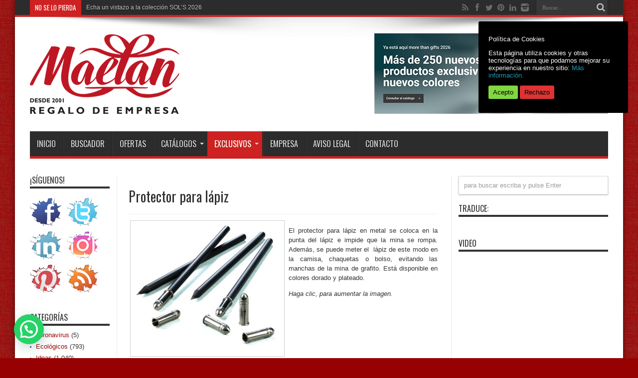

--- FILE ---
content_type: text/html; charset=UTF-8
request_url: https://www.maelan.com/exclusivos/lapices/accesorios/protector-para-lapiz/
body_size: 23961
content:
<!DOCTYPE html>
<html lang="es" prefix="og: http://ogp.me/ns#">
<head>
<meta charset="UTF-8" />
<link rel="profile" href="https://gmpg.org/xfn/11" />
<link rel="pingback" href="https://www.maelan.com/blog/xmlrpc.php" />
<meta name='robots' content='index, follow, max-image-preview:large, max-snippet:-1, max-video-preview:-1' />

	<!-- This site is optimized with the Yoast SEO plugin v26.8 - https://yoast.com/product/yoast-seo-wordpress/ -->
	<title>Protector para lápiz - Maelan</title>
	<link rel="canonical" href="https://www.maelan.com/exclusivos/lapices/accesorios/protector-para-lapiz/" />
	<meta property="og:locale" content="es_ES" />
	<meta property="og:type" content="article" />
	<meta property="og:title" content="Protector para lápiz - Maelan" />
	<meta property="og:description" content="El protector para lápiz en metal se coloca en la punta del lápiz e impide que la mina se rompa. Además, se puede meter el  lápiz de este modo en la camisa, chaquetas o bolso, evitando las manchas de la mina de grafito. Está disponible en colores dorado y plateado. Haga clic, para aumentar la imagen." />
	<meta property="og:url" content="https://www.maelan.com/exclusivos/lapices/accesorios/protector-para-lapiz/" />
	<meta property="og:site_name" content="Maelan" />
	<meta property="article:publisher" content="https://www.facebook.com/Maelan.regalo.de.empresa" />
	<meta property="article:modified_time" content="2021-06-01T18:14:10+00:00" />
	<meta name="twitter:card" content="summary_large_image" />
	<meta name="twitter:site" content="@Maelan_com" />
	<script type="application/ld+json" class="yoast-schema-graph">{"@context":"https://schema.org","@graph":[{"@type":"WebPage","@id":"https://www.maelan.com/exclusivos/lapices/accesorios/protector-para-lapiz/","url":"https://www.maelan.com/exclusivos/lapices/accesorios/protector-para-lapiz/","name":"Protector para lápiz - Maelan","isPartOf":{"@id":"https://www.maelan.com/#website"},"datePublished":"2011-09-24T16:28:09+00:00","dateModified":"2021-06-01T18:14:10+00:00","breadcrumb":{"@id":"https://www.maelan.com/exclusivos/lapices/accesorios/protector-para-lapiz/#breadcrumb"},"inLanguage":"es","potentialAction":[{"@type":"ReadAction","target":["https://www.maelan.com/exclusivos/lapices/accesorios/protector-para-lapiz/"]}]},{"@type":"BreadcrumbList","@id":"https://www.maelan.com/exclusivos/lapices/accesorios/protector-para-lapiz/#breadcrumb","itemListElement":[{"@type":"ListItem","position":1,"name":"Portada","item":"https://www.maelan.com/"},{"@type":"ListItem","position":2,"name":"Exclusivos","item":"https://www.maelan.com/exclusivos/"},{"@type":"ListItem","position":3,"name":"Lápices","item":"https://www.maelan.com/exclusivos/lapices/"},{"@type":"ListItem","position":4,"name":"Accesorios","item":"https://www.maelan.com/exclusivos/lapices/accesorios/"},{"@type":"ListItem","position":5,"name":"Protector para lápiz"}]},{"@type":"WebSite","@id":"https://www.maelan.com/#website","url":"https://www.maelan.com/","name":"Maelan, regalos de empresa","description":"Tu mejor aliado en los regalos de empresa y promocionales.","publisher":{"@id":"https://www.maelan.com/#organization"},"alternateName":"Maelan","potentialAction":[{"@type":"SearchAction","target":{"@type":"EntryPoint","urlTemplate":"https://www.maelan.com/?s={search_term_string}"},"query-input":{"@type":"PropertyValueSpecification","valueRequired":true,"valueName":"search_term_string"}}],"inLanguage":"es"},{"@type":"Organization","@id":"https://www.maelan.com/#organization","name":"Maelan, regalos de empresa","alternateName":"Maelan","url":"https://www.maelan.com/","logo":{"@type":"ImageObject","inLanguage":"es","@id":"https://www.maelan.com/#/schema/logo/image/","url":"https://www.maelan.com/blog/wp-content/uploads/2022/11/logo-Maelan-web-tel-cas.jpg","contentUrl":"https://www.maelan.com/blog/wp-content/uploads/2022/11/logo-Maelan-web-tel-cas.jpg","width":685,"height":236,"caption":"Maelan, regalos de empresa"},"image":{"@id":"https://www.maelan.com/#/schema/logo/image/"},"sameAs":["https://www.facebook.com/Maelan.regalo.de.empresa","https://x.com/Maelan_com","https://www.instagram.com/maelan.regalo.de.empresa/","https://www.linkedin.com/company/maelan-regalo-de-empresa","https://www.pinterest.es/maelan2001/","https://www.youtube.com/channel/UCfwfOcpGlOia0GPUrcOvP-Q"]}]}</script>
	<!-- / Yoast SEO plugin. -->


<link rel='dns-prefetch' href='//www.maelan.com' />
<link rel='dns-prefetch' href='//translate.google.com' />
<link rel='dns-prefetch' href='//js.hs-scripts.com' />
<link rel='dns-prefetch' href='//www.googletagmanager.com' />
<link rel='dns-prefetch' href='//fonts.googleapis.com' />
<link rel='dns-prefetch' href='//cdn.openshareweb.com' />
<link rel='dns-prefetch' href='//cdn.shareaholic.net' />
<link rel='dns-prefetch' href='//www.shareaholic.net' />
<link rel='dns-prefetch' href='//analytics.shareaholic.com' />
<link rel='dns-prefetch' href='//recs.shareaholic.com' />
<link rel='dns-prefetch' href='//partner.shareaholic.com' />
<link rel="alternate" type="application/rss+xml" title="Maelan &raquo; Feed" href="https://www.maelan.com/feed/" />
<link rel="alternate" type="application/rss+xml" title="Maelan &raquo; Feed de los comentarios" href="https://www.maelan.com/comments/feed/" />
<link rel="alternate" type="application/rss+xml" title="Maelan &raquo; Comentario Protector para lápiz del feed" href="https://www.maelan.com/exclusivos/lapices/accesorios/protector-para-lapiz/feed/" />
<link rel="alternate" title="oEmbed (JSON)" type="application/json+oembed" href="https://www.maelan.com/wp-json/oembed/1.0/embed?url=https%3A%2F%2Fwww.maelan.com%2Fexclusivos%2Flapices%2Faccesorios%2Fprotector-para-lapiz%2F" />
<link rel="alternate" title="oEmbed (XML)" type="text/xml+oembed" href="https://www.maelan.com/wp-json/oembed/1.0/embed?url=https%3A%2F%2Fwww.maelan.com%2Fexclusivos%2Flapices%2Faccesorios%2Fprotector-para-lapiz%2F&#038;format=xml" />
<!-- Shareaholic - https://www.shareaholic.com -->
<link rel='preload' href='//cdn.shareaholic.net/assets/pub/shareaholic.js' as='script'/>
<script data-no-minify='1' data-cfasync='false'>
_SHR_SETTINGS = {"endpoints":{"local_recs_url":"https:\/\/www.maelan.com\/blog\/wp-admin\/admin-ajax.php?action=shareaholic_permalink_related","ajax_url":"https:\/\/www.maelan.com\/blog\/wp-admin\/admin-ajax.php"},"site_id":"74d5732d89a297f9b221bc295da1f07c","url_components":{"year":"2011","monthnum":"09","day":"24","hour":"16","minute":"28","second":"09","post_id":"453","postname":"protector-para-lapiz","category":"sin-categoria"}};
</script>
<script data-no-minify='1' data-cfasync='false' src='//cdn.shareaholic.net/assets/pub/shareaholic.js' data-shr-siteid='74d5732d89a297f9b221bc295da1f07c' async ></script>

<!-- Shareaholic Content Tags -->
<meta name='shareaholic:site_name' content='Maelan' />
<meta name='shareaholic:language' content='es' />
<meta name='shareaholic:url' content='https://www.maelan.com/exclusivos/lapices/accesorios/protector-para-lapiz/' />
<meta name='shareaholic:keywords' content='type:page' />
<meta name='shareaholic:article_published_time' content='2011-09-24T16:28:09+02:00' />
<meta name='shareaholic:article_modified_time' content='2021-06-01T19:14:10+02:00' />
<meta name='shareaholic:shareable_page' content='true' />
<meta name='shareaholic:article_author_name' content='Joan Carles Damas' />
<meta name='shareaholic:site_id' content='74d5732d89a297f9b221bc295da1f07c' />
<meta name='shareaholic:wp_version' content='9.7.13' />
<meta name='shareaholic:image' content='https://www.maelan.com/blog/wp-content/uploads/2011/09/Protector-para-lápiz-2-300x264.jpg' />
<!-- Shareaholic Content Tags End -->

<!-- Shareaholic Open Graph Tags -->
<meta property='og:image' content='https://www.maelan.com/blog/wp-content/uploads/2011/09/Protector-para-lápiz-2-300x264.jpg' />
<!-- Shareaholic Open Graph Tags End -->
<style id='wp-img-auto-sizes-contain-inline-css' type='text/css'>
img:is([sizes=auto i],[sizes^="auto," i]){contain-intrinsic-size:3000px 1500px}
/*# sourceURL=wp-img-auto-sizes-contain-inline-css */
</style>
<style id='wp-emoji-styles-inline-css' type='text/css'>

	img.wp-smiley, img.emoji {
		display: inline !important;
		border: none !important;
		box-shadow: none !important;
		height: 1em !important;
		width: 1em !important;
		margin: 0 0.07em !important;
		vertical-align: -0.1em !important;
		background: none !important;
		padding: 0 !important;
	}
/*# sourceURL=wp-emoji-styles-inline-css */
</style>
<style id='wp-block-library-inline-css' type='text/css'>
:root{--wp-block-synced-color:#7a00df;--wp-block-synced-color--rgb:122,0,223;--wp-bound-block-color:var(--wp-block-synced-color);--wp-editor-canvas-background:#ddd;--wp-admin-theme-color:#007cba;--wp-admin-theme-color--rgb:0,124,186;--wp-admin-theme-color-darker-10:#006ba1;--wp-admin-theme-color-darker-10--rgb:0,107,160.5;--wp-admin-theme-color-darker-20:#005a87;--wp-admin-theme-color-darker-20--rgb:0,90,135;--wp-admin-border-width-focus:2px}@media (min-resolution:192dpi){:root{--wp-admin-border-width-focus:1.5px}}.wp-element-button{cursor:pointer}:root .has-very-light-gray-background-color{background-color:#eee}:root .has-very-dark-gray-background-color{background-color:#313131}:root .has-very-light-gray-color{color:#eee}:root .has-very-dark-gray-color{color:#313131}:root .has-vivid-green-cyan-to-vivid-cyan-blue-gradient-background{background:linear-gradient(135deg,#00d084,#0693e3)}:root .has-purple-crush-gradient-background{background:linear-gradient(135deg,#34e2e4,#4721fb 50%,#ab1dfe)}:root .has-hazy-dawn-gradient-background{background:linear-gradient(135deg,#faaca8,#dad0ec)}:root .has-subdued-olive-gradient-background{background:linear-gradient(135deg,#fafae1,#67a671)}:root .has-atomic-cream-gradient-background{background:linear-gradient(135deg,#fdd79a,#004a59)}:root .has-nightshade-gradient-background{background:linear-gradient(135deg,#330968,#31cdcf)}:root .has-midnight-gradient-background{background:linear-gradient(135deg,#020381,#2874fc)}:root{--wp--preset--font-size--normal:16px;--wp--preset--font-size--huge:42px}.has-regular-font-size{font-size:1em}.has-larger-font-size{font-size:2.625em}.has-normal-font-size{font-size:var(--wp--preset--font-size--normal)}.has-huge-font-size{font-size:var(--wp--preset--font-size--huge)}.has-text-align-center{text-align:center}.has-text-align-left{text-align:left}.has-text-align-right{text-align:right}.has-fit-text{white-space:nowrap!important}#end-resizable-editor-section{display:none}.aligncenter{clear:both}.items-justified-left{justify-content:flex-start}.items-justified-center{justify-content:center}.items-justified-right{justify-content:flex-end}.items-justified-space-between{justify-content:space-between}.screen-reader-text{border:0;clip-path:inset(50%);height:1px;margin:-1px;overflow:hidden;padding:0;position:absolute;width:1px;word-wrap:normal!important}.screen-reader-text:focus{background-color:#ddd;clip-path:none;color:#444;display:block;font-size:1em;height:auto;left:5px;line-height:normal;padding:15px 23px 14px;text-decoration:none;top:5px;width:auto;z-index:100000}html :where(.has-border-color){border-style:solid}html :where([style*=border-top-color]){border-top-style:solid}html :where([style*=border-right-color]){border-right-style:solid}html :where([style*=border-bottom-color]){border-bottom-style:solid}html :where([style*=border-left-color]){border-left-style:solid}html :where([style*=border-width]){border-style:solid}html :where([style*=border-top-width]){border-top-style:solid}html :where([style*=border-right-width]){border-right-style:solid}html :where([style*=border-bottom-width]){border-bottom-style:solid}html :where([style*=border-left-width]){border-left-style:solid}html :where(img[class*=wp-image-]){height:auto;max-width:100%}:where(figure){margin:0 0 1em}html :where(.is-position-sticky){--wp-admin--admin-bar--position-offset:var(--wp-admin--admin-bar--height,0px)}@media screen and (max-width:600px){html :where(.is-position-sticky){--wp-admin--admin-bar--position-offset:0px}}

/*# sourceURL=wp-block-library-inline-css */
</style><style id='global-styles-inline-css' type='text/css'>
:root{--wp--preset--aspect-ratio--square: 1;--wp--preset--aspect-ratio--4-3: 4/3;--wp--preset--aspect-ratio--3-4: 3/4;--wp--preset--aspect-ratio--3-2: 3/2;--wp--preset--aspect-ratio--2-3: 2/3;--wp--preset--aspect-ratio--16-9: 16/9;--wp--preset--aspect-ratio--9-16: 9/16;--wp--preset--color--black: #000000;--wp--preset--color--cyan-bluish-gray: #abb8c3;--wp--preset--color--white: #ffffff;--wp--preset--color--pale-pink: #f78da7;--wp--preset--color--vivid-red: #cf2e2e;--wp--preset--color--luminous-vivid-orange: #ff6900;--wp--preset--color--luminous-vivid-amber: #fcb900;--wp--preset--color--light-green-cyan: #7bdcb5;--wp--preset--color--vivid-green-cyan: #00d084;--wp--preset--color--pale-cyan-blue: #8ed1fc;--wp--preset--color--vivid-cyan-blue: #0693e3;--wp--preset--color--vivid-purple: #9b51e0;--wp--preset--gradient--vivid-cyan-blue-to-vivid-purple: linear-gradient(135deg,rgb(6,147,227) 0%,rgb(155,81,224) 100%);--wp--preset--gradient--light-green-cyan-to-vivid-green-cyan: linear-gradient(135deg,rgb(122,220,180) 0%,rgb(0,208,130) 100%);--wp--preset--gradient--luminous-vivid-amber-to-luminous-vivid-orange: linear-gradient(135deg,rgb(252,185,0) 0%,rgb(255,105,0) 100%);--wp--preset--gradient--luminous-vivid-orange-to-vivid-red: linear-gradient(135deg,rgb(255,105,0) 0%,rgb(207,46,46) 100%);--wp--preset--gradient--very-light-gray-to-cyan-bluish-gray: linear-gradient(135deg,rgb(238,238,238) 0%,rgb(169,184,195) 100%);--wp--preset--gradient--cool-to-warm-spectrum: linear-gradient(135deg,rgb(74,234,220) 0%,rgb(151,120,209) 20%,rgb(207,42,186) 40%,rgb(238,44,130) 60%,rgb(251,105,98) 80%,rgb(254,248,76) 100%);--wp--preset--gradient--blush-light-purple: linear-gradient(135deg,rgb(255,206,236) 0%,rgb(152,150,240) 100%);--wp--preset--gradient--blush-bordeaux: linear-gradient(135deg,rgb(254,205,165) 0%,rgb(254,45,45) 50%,rgb(107,0,62) 100%);--wp--preset--gradient--luminous-dusk: linear-gradient(135deg,rgb(255,203,112) 0%,rgb(199,81,192) 50%,rgb(65,88,208) 100%);--wp--preset--gradient--pale-ocean: linear-gradient(135deg,rgb(255,245,203) 0%,rgb(182,227,212) 50%,rgb(51,167,181) 100%);--wp--preset--gradient--electric-grass: linear-gradient(135deg,rgb(202,248,128) 0%,rgb(113,206,126) 100%);--wp--preset--gradient--midnight: linear-gradient(135deg,rgb(2,3,129) 0%,rgb(40,116,252) 100%);--wp--preset--font-size--small: 13px;--wp--preset--font-size--medium: 20px;--wp--preset--font-size--large: 36px;--wp--preset--font-size--x-large: 42px;--wp--preset--spacing--20: 0.44rem;--wp--preset--spacing--30: 0.67rem;--wp--preset--spacing--40: 1rem;--wp--preset--spacing--50: 1.5rem;--wp--preset--spacing--60: 2.25rem;--wp--preset--spacing--70: 3.38rem;--wp--preset--spacing--80: 5.06rem;--wp--preset--shadow--natural: 6px 6px 9px rgba(0, 0, 0, 0.2);--wp--preset--shadow--deep: 12px 12px 50px rgba(0, 0, 0, 0.4);--wp--preset--shadow--sharp: 6px 6px 0px rgba(0, 0, 0, 0.2);--wp--preset--shadow--outlined: 6px 6px 0px -3px rgb(255, 255, 255), 6px 6px rgb(0, 0, 0);--wp--preset--shadow--crisp: 6px 6px 0px rgb(0, 0, 0);}:where(.is-layout-flex){gap: 0.5em;}:where(.is-layout-grid){gap: 0.5em;}body .is-layout-flex{display: flex;}.is-layout-flex{flex-wrap: wrap;align-items: center;}.is-layout-flex > :is(*, div){margin: 0;}body .is-layout-grid{display: grid;}.is-layout-grid > :is(*, div){margin: 0;}:where(.wp-block-columns.is-layout-flex){gap: 2em;}:where(.wp-block-columns.is-layout-grid){gap: 2em;}:where(.wp-block-post-template.is-layout-flex){gap: 1.25em;}:where(.wp-block-post-template.is-layout-grid){gap: 1.25em;}.has-black-color{color: var(--wp--preset--color--black) !important;}.has-cyan-bluish-gray-color{color: var(--wp--preset--color--cyan-bluish-gray) !important;}.has-white-color{color: var(--wp--preset--color--white) !important;}.has-pale-pink-color{color: var(--wp--preset--color--pale-pink) !important;}.has-vivid-red-color{color: var(--wp--preset--color--vivid-red) !important;}.has-luminous-vivid-orange-color{color: var(--wp--preset--color--luminous-vivid-orange) !important;}.has-luminous-vivid-amber-color{color: var(--wp--preset--color--luminous-vivid-amber) !important;}.has-light-green-cyan-color{color: var(--wp--preset--color--light-green-cyan) !important;}.has-vivid-green-cyan-color{color: var(--wp--preset--color--vivid-green-cyan) !important;}.has-pale-cyan-blue-color{color: var(--wp--preset--color--pale-cyan-blue) !important;}.has-vivid-cyan-blue-color{color: var(--wp--preset--color--vivid-cyan-blue) !important;}.has-vivid-purple-color{color: var(--wp--preset--color--vivid-purple) !important;}.has-black-background-color{background-color: var(--wp--preset--color--black) !important;}.has-cyan-bluish-gray-background-color{background-color: var(--wp--preset--color--cyan-bluish-gray) !important;}.has-white-background-color{background-color: var(--wp--preset--color--white) !important;}.has-pale-pink-background-color{background-color: var(--wp--preset--color--pale-pink) !important;}.has-vivid-red-background-color{background-color: var(--wp--preset--color--vivid-red) !important;}.has-luminous-vivid-orange-background-color{background-color: var(--wp--preset--color--luminous-vivid-orange) !important;}.has-luminous-vivid-amber-background-color{background-color: var(--wp--preset--color--luminous-vivid-amber) !important;}.has-light-green-cyan-background-color{background-color: var(--wp--preset--color--light-green-cyan) !important;}.has-vivid-green-cyan-background-color{background-color: var(--wp--preset--color--vivid-green-cyan) !important;}.has-pale-cyan-blue-background-color{background-color: var(--wp--preset--color--pale-cyan-blue) !important;}.has-vivid-cyan-blue-background-color{background-color: var(--wp--preset--color--vivid-cyan-blue) !important;}.has-vivid-purple-background-color{background-color: var(--wp--preset--color--vivid-purple) !important;}.has-black-border-color{border-color: var(--wp--preset--color--black) !important;}.has-cyan-bluish-gray-border-color{border-color: var(--wp--preset--color--cyan-bluish-gray) !important;}.has-white-border-color{border-color: var(--wp--preset--color--white) !important;}.has-pale-pink-border-color{border-color: var(--wp--preset--color--pale-pink) !important;}.has-vivid-red-border-color{border-color: var(--wp--preset--color--vivid-red) !important;}.has-luminous-vivid-orange-border-color{border-color: var(--wp--preset--color--luminous-vivid-orange) !important;}.has-luminous-vivid-amber-border-color{border-color: var(--wp--preset--color--luminous-vivid-amber) !important;}.has-light-green-cyan-border-color{border-color: var(--wp--preset--color--light-green-cyan) !important;}.has-vivid-green-cyan-border-color{border-color: var(--wp--preset--color--vivid-green-cyan) !important;}.has-pale-cyan-blue-border-color{border-color: var(--wp--preset--color--pale-cyan-blue) !important;}.has-vivid-cyan-blue-border-color{border-color: var(--wp--preset--color--vivid-cyan-blue) !important;}.has-vivid-purple-border-color{border-color: var(--wp--preset--color--vivid-purple) !important;}.has-vivid-cyan-blue-to-vivid-purple-gradient-background{background: var(--wp--preset--gradient--vivid-cyan-blue-to-vivid-purple) !important;}.has-light-green-cyan-to-vivid-green-cyan-gradient-background{background: var(--wp--preset--gradient--light-green-cyan-to-vivid-green-cyan) !important;}.has-luminous-vivid-amber-to-luminous-vivid-orange-gradient-background{background: var(--wp--preset--gradient--luminous-vivid-amber-to-luminous-vivid-orange) !important;}.has-luminous-vivid-orange-to-vivid-red-gradient-background{background: var(--wp--preset--gradient--luminous-vivid-orange-to-vivid-red) !important;}.has-very-light-gray-to-cyan-bluish-gray-gradient-background{background: var(--wp--preset--gradient--very-light-gray-to-cyan-bluish-gray) !important;}.has-cool-to-warm-spectrum-gradient-background{background: var(--wp--preset--gradient--cool-to-warm-spectrum) !important;}.has-blush-light-purple-gradient-background{background: var(--wp--preset--gradient--blush-light-purple) !important;}.has-blush-bordeaux-gradient-background{background: var(--wp--preset--gradient--blush-bordeaux) !important;}.has-luminous-dusk-gradient-background{background: var(--wp--preset--gradient--luminous-dusk) !important;}.has-pale-ocean-gradient-background{background: var(--wp--preset--gradient--pale-ocean) !important;}.has-electric-grass-gradient-background{background: var(--wp--preset--gradient--electric-grass) !important;}.has-midnight-gradient-background{background: var(--wp--preset--gradient--midnight) !important;}.has-small-font-size{font-size: var(--wp--preset--font-size--small) !important;}.has-medium-font-size{font-size: var(--wp--preset--font-size--medium) !important;}.has-large-font-size{font-size: var(--wp--preset--font-size--large) !important;}.has-x-large-font-size{font-size: var(--wp--preset--font-size--x-large) !important;}
/*# sourceURL=global-styles-inline-css */
</style>

<style id='classic-theme-styles-inline-css' type='text/css'>
/*! This file is auto-generated */
.wp-block-button__link{color:#fff;background-color:#32373c;border-radius:9999px;box-shadow:none;text-decoration:none;padding:calc(.667em + 2px) calc(1.333em + 2px);font-size:1.125em}.wp-block-file__button{background:#32373c;color:#fff;text-decoration:none}
/*# sourceURL=/wp-includes/css/classic-themes.min.css */
</style>
<link rel='stylesheet' id='cookie-consent-style-css' href='https://www.maelan.com/blog/wp-content/plugins/click-datos-lopd/assets/css/style.css' type='text/css' media='all' />
<link rel='stylesheet' id='google-language-translator-css' href='https://www.maelan.com/blog/wp-content/plugins/google-language-translator/css/style.css' type='text/css' media='' />
<link rel='stylesheet' id='social-widget-css' href='https://www.maelan.com/blog/wp-content/plugins/social-media-widget/social_widget.css' type='text/css' media='all' />
<link rel='stylesheet' id='tie-style-css' href='https://www.maelan.com/blog/wp-content/themes/jarida/style.css' type='text/css' media='all' />
<link rel='stylesheet' id='Oswald-css' href='https://fonts.googleapis.com/css?family=Oswald%3Aregular%2C700' type='text/css' media='all' />
<link rel='stylesheet' id='taxopress-frontend-css-css' href='https://www.maelan.com/blog/wp-content/plugins/simple-tags/assets/frontend/css/frontend.css' type='text/css' media='all' />
<script type="text/javascript" src="https://www.maelan.com/blog/wp-includes/js/jquery/jquery.min.js" id="jquery-core-js"></script>
<script type="text/javascript" src="https://www.maelan.com/blog/wp-includes/js/jquery/jquery-migrate.min.js" id="jquery-migrate-js"></script>
<script type="text/javascript" src="https://www.maelan.com/blog/wp-content/plugins/simple-tags/assets/frontend/js/frontend.js" id="taxopress-frontend-js-js"></script>

<!-- Fragmento de código de la etiqueta de Google (gtag.js) añadida por Site Kit -->
<!-- Fragmento de código de Google Analytics añadido por Site Kit -->
<script type="text/javascript" src="https://www.googletagmanager.com/gtag/js?id=GT-KVJ5T2G" id="google_gtagjs-js" async></script>
<script type="text/javascript" id="google_gtagjs-js-after">
/* <![CDATA[ */
window.dataLayer = window.dataLayer || [];function gtag(){dataLayer.push(arguments);}
gtag("set","linker",{"domains":["www.maelan.com"]});
gtag("js", new Date());
gtag("set", "developer_id.dZTNiMT", true);
gtag("config", "GT-KVJ5T2G");
//# sourceURL=google_gtagjs-js-after
/* ]]> */
</script>
<link rel="https://api.w.org/" href="https://www.maelan.com/wp-json/" /><link rel="alternate" title="JSON" type="application/json" href="https://www.maelan.com/wp-json/wp/v2/pages/453" /><style id="cdlopd-css" type="text/css" media="screen">
				#catapult-cookie-bar {
					box-sizing: border-box;
					max-height: 0;
					opacity: 0;
					z-index: 99999;
					overflow: hidden;
					color: #ffffff;
					position: fixed;
					right: 20px;
					top: 6%;
					width: 300px;
					background-color: #000000;
                                        border-style: solid;
                                        border-width: px;
                                        border-color: ;
				}
				#catapult-cookie-bar a {
					color: #1d9bb7;
				}
				#catapult-cookie-bar .x_close span {
					background-color: ;
				}
				button#catapultCookieAceptar {
					background:#81d742;
					color: ;
					border: 0; padding: 6px 9px; border-radius: 3px;
				}
                                button#catapultCookieRechazar {
					background:#dd3333;
					color: ;
					border: 0; padding: 6px 9px; border-radius: 3px;
				}
				#catapult-cookie-bar h3 {
					color: #ffffff;
				}
				.has-cookie-bar #catapult-cookie-bar {
					opacity: 1;
					max-height: 999px;
					min-height: 30px;
				}</style><style>#google_language_translator{width:auto!important;}div.skiptranslate.goog-te-gadget{display:inline!important;}.goog-tooltip{display: none!important;}.goog-tooltip:hover{display: none!important;}.goog-text-highlight{background-color:transparent!important;border:none!important;box-shadow:none!important;}#google_language_translator select.goog-te-combo{color:#000000;}#flags{display:none;}div.skiptranslate{display:none!important;}body{top:0px!important;}#goog-gt-{display:none!important;}font font{background-color:transparent!important;box-shadow:none!important;position:initial!important;}#glt-translate-trigger{left:20px;right:auto;}#glt-translate-trigger > span{color:#ffffff;}#glt-translate-trigger{background:#f89406;}.goog-te-gadget .goog-te-combo{width:100%;}#google_language_translator .goog-te-gadget .goog-te-combo{background:#ffffff;border:0!important;}</style><meta name="generator" content="Site Kit by Google 1.170.0" />			<!-- DO NOT COPY THIS SNIPPET! Start of Page Analytics Tracking for HubSpot WordPress plugin v11.3.37-->
			<script class="hsq-set-content-id" data-content-id="standard-page">
				var _hsq = _hsq || [];
				_hsq.push(["setContentType", "standard-page"]);
			</script>
			<!-- DO NOT COPY THIS SNIPPET! End of Page Analytics Tracking for HubSpot WordPress plugin -->
			<link rel="shortcut icon" href="https://www.maelan.com/blog/wp-content/uploads/2026/01/Favicon.png" title="Favicon" /><!--[if IE]>
<script type="text/javascript">jQuery(document).ready(function (){ jQuery(".menu-item").has("ul").children("a").attr("aria-haspopup", "true");});</script>
<![endif]-->
<!--[if lt IE 9]>
<script src="https://www.maelan.com/blog/wp-content/themes/jarida/js/html5.js"></script>
<script src="https://www.maelan.com/blog/wp-content/themes/jarida/js/selectivizr-min.js"></script>
<![endif]-->
<!--[if IE 8]>
<link rel="stylesheet" type="text/css" media="all" href="https://www.maelan.com/blog/wp-content/themes/jarida/css/ie8.css" />
<![endif]-->
<meta http-equiv="X-UA-Compatible" content="IE=edge,chrome=1" />
<meta name="viewport" content="width=device-width, initial-scale=1, maximum-scale=1, user-scalable=no" />
<style type="text/css" media="screen">

body {
 background-color: #980101 !important;  background-image : url(https://www.maelan.com/blog/wp-content/themes/jarida/images/patterns/body-bg3.png);background-position: top center;
}
	
body{
	font-family: Verdana, Geneva, sans-serif;
}
a {
	color: #980101;	}
a:hover {
	color: #000000;	}



</style>
<link rel="apple-touch-icon-precomposed" sizes="144x144" href="https://www.maelan.com/blog/wp-content/uploads/2026/01/apple-icon-144x144-1.png" />
<link rel="apple-touch-icon-precomposed" sizes="120x120" href="https://www.maelan.com/blog/wp-content/uploads/2026/01/apple-icon-120x120-1.png" />
<link rel="apple-touch-icon-precomposed" sizes="72x72" href="https://www.maelan.com/blog/wp-content/uploads/2026/01/apple-icon-72x72-1.png" />
<link rel="apple-touch-icon-precomposed" href="https://www.maelan.com/blog/wp-content/uploads/2026/01/apple-icon-57x57-1.png" />
<meta name="norton-safeweb-site-verification" content="ah3pe1hchlwklb0ti-7p-rozcd7st723dfxt629ob1lpzht1hnf5p61mnogra6y-m-79i449o01qi94m83bj419mpqfp3ixalh30k-mfyz4x9sex2nx3j9tl7b62mxz2" />
<link rel="apple-touch-icon" sizes="57x57" href="/apple-icon-57x57.png">
<link rel="apple-touch-icon" sizes="60x60" href="/apple-icon-60x60.png">
<link rel="apple-touch-icon" sizes="72x72" href="/apple-icon-72x72.png">
<link rel="apple-touch-icon" sizes="76x76" href="/apple-icon-76x76.png">
<link rel="apple-touch-icon" sizes="114x114" href="/apple-icon-114x114.png">
<link rel="apple-touch-icon" sizes="120x120" href="/apple-icon-120x120.png">
<link rel="apple-touch-icon" sizes="144x144" href="/apple-icon-144x144.png">
<link rel="apple-touch-icon" sizes="152x152" href="/apple-icon-152x152.png">
<link rel="apple-touch-icon" sizes="180x180" href="/apple-icon-180x180.png">
<link rel="icon" type="image/png" sizes="192x192"  href="/android-icon-192x192.png">
<link rel="icon" type="image/png" sizes="32x32" href="/favicon-32x32.png">
<link rel="icon" type="image/png" sizes="96x96" href="/favicon-96x96.png">
<link rel="icon" type="image/png" sizes="16x16" href="/favicon-16x16.png">
<link rel="manifest" href="/manifest.json">
<meta name="msapplication-TileColor" content="#ffffff">
<meta name="msapplication-TileImage" content="/ms-icon-144x144.png">
<meta name="theme-color" content="#ffffff">


		<style type="text/css" id="wp-custom-css">
			/* always */
.joinchat { --bottom: 60px; }		</style>
		<link rel='stylesheet' id='joinchat-css' href='https://www.maelan.com/blog/wp-content/plugins/creame-whatsapp-me/public/css/joinchat.min.css' type='text/css' media='all' />
<style id='joinchat-inline-css' type='text/css'>
.joinchat{--ch:142;--cs:70%;--cl:49%;--bw:1}
/*# sourceURL=joinchat-inline-css */
</style>
</head>
<body data-rsssl=1 id="top" class="wp-singular page-template-default page page-id-453 page-child parent-pageid-450 wp-theme-jarida">

<div style="display:none;">
<a href="https://resultimes.com/">Download WordPress Themes</a>, <a href="https://www.20birthdaywishes.com/">Happy Birthday Wishes</a>
</div>

	<div class="background-cover"></div>
	<div class="wrapper">
				<div class="top-nav fade-in animated1 head_brnews">
			<div class="container">
				<div class="search-block">
					<form method="get" id="searchform" action="https://www.maelan.com/">
						<button class="search-button" type="submit" value="Buscar"></button>
						<input type="text" id="s" name="s" value="Buscar..." onfocus="if (this.value == 'Buscar...') {this.value = '';}" onblur="if (this.value == '') {this.value = 'Buscar...';}"  />
					</form>
				</div><!-- .search-block /-->
						<div class="social-icons icon_flat">
		<a class="tooldown" title="Rss" href="http://feeds.feedburner.com/maelan/promo" target="_blank"><i class="tieicon-rss"></i></a><a class="tooldown" title="Facebook" href="http://www.facebook.com/Maelan.regalo.de.empresa" target="_blank"><i class="tieicon-facebook"></i></a><a class="tooldown" title="Twitter" href="http://twitter.com/Maelan_com" target="_blank"><i class="tieicon-twitter"></i></a><a class="tooldown" title="Pinterest" href="https://www.pinterest.es/maelan2001/" target="_blank"><i class="tieicon-pinterest-circled"></i></a><a class="tooldown" title="LinkedIn" href="http://www.linkedin.com/company/maelan-regalo-de-empresa" target="_blank"><i class="tieicon-linkedin"></i></a><a class="tooldown" title="instagram" href="https://www.instagram.com/maelan.regalo.de.empresa/" target="_blank"><i class="tieicon-instagram"></i></a>	</div>


					
	<div class="breaking-news">
		<span>No se lo pierda</span>
				
					<ul>
							<li><a href="https://www.maelan.com/novedades-2/echa-un-vistazo-a-la-coleccion-sols-2026/" title="Echa un vistazo a la colección SOL&#8217;S 2026">Echa un vistazo a la colección SOL&#8217;S 2026</a></li>
							<li><a href="https://www.maelan.com/novedades-2/nuevos-esenciales-inteligentes-novedades-en-tecnologia-oficina-y-escritura/" title="Nuevos esenciales inteligentes: Novedades en tecnología, oficina y escritura">Nuevos esenciales inteligentes: Novedades en tecnología, oficina y escritura</a></li>
							<li><a href="https://www.maelan.com/ideas/hidratate-sin-esfuerzo-dondequiera-que-te-lleve-la-vida/" title="Hidrátate sin esfuerzo, dondequiera que te lleve la vida">Hidrátate sin esfuerzo, dondequiera que te lleve la vida</a></li>
							<li><a href="https://www.maelan.com/ideas/diseno-minimal-maxima-funcionalidad/" title="Diseño minimal, máxima funcionalidad">Diseño minimal, máxima funcionalidad</a></li>
							<li><a href="https://www.maelan.com/novedades-2/%f0%9f%92%a6-una-botella-promocional-que-pone-a-todas-las-marcas-en-el-punto-de-mira/" title="&#x1f4a6; Una botella promocional que pone a todas las marcas en el punto de mira">&#x1f4a6; Una botella promocional que pone a todas las marcas en el punto de mira</a></li>
						</ul>
					
						<script type="text/javascript">
			jQuery(document).ready(function(){
								createTicker(); 
							});
		</script>
	</div> <!-- .breaking-news -->				
			</div>
		</div><!-- .top-menu /-->
		
		<div class="container">
		<header id="theme-header">
		<div class="header-content fade-in animated1">
			<div class="logo" style="margin-top:10px">
			<h2>								<a title="Maelan" href="https://www.maelan.com/">
					<img src="https://www.maelan.com/blog/wp-content/uploads/2026/01/logo-Maelan-2026.png" alt="Maelan" /><strong>Maelan Tu mejor aliado en los regalos de empresa y promocionales.</strong>
				</a>
			</h2>			</div><!-- .logo /-->
<script type="text/javascript">
jQuery(document).ready(function($) {
	var retina = window.devicePixelRatio > 1 ? true : false;
	if(retina) {
       	jQuery('#theme-header .logo img').attr('src', 'https://www.maelan.com/blog/wp-content/uploads/2026/01/logo-Maelan-2025-retina.png');
       	jQuery('#theme-header .logo img').attr('width', '300');
       	jQuery('#theme-header .logo img').attr('height', '160');
	}
});
</script>
			<div class="e3lan-top">		
			<a href="https://view.publitas.com/md-es/gifts_spa_eur_1/page/1" title="More Than Gifts 2026: más de 250 nuevos productos exclusivos y nuevos colores" target="_blank">
				<img src="https://www.maelan.com/blog/wp-content/uploads/2026/01/More-Than-Gifts-2026-mas-de-250-nuevos-productos-exclusivos-y-nuevos-colores.jpg" alt="More Than Gifts 2026: más de 250 nuevos productos exclusivos y nuevos colores" />
			</a>
				</div>			<div class="clear"></div>
		</div>
									<nav id="main-nav" class="fade-in animated2 fixed-enabled">
				<div class="container">
				<div class="main-menu"><ul id="menu-inicio" class="menu"><li id="menu-item-4" class="menu-item  menu-item-type-custom  menu-item-object-custom  menu-item-home"><a href="https://www.maelan.com/">INICIO</a></li>
<li id="menu-item-2332" class="menu-item  menu-item-type-post_type  menu-item-object-page"><a href="https://www.maelan.com/buscador/">Buscador</a></li>
<li id="menu-item-41198" class="menu-item  menu-item-type-taxonomy  menu-item-object-category"><a href="https://www.maelan.com/category/ofertas/">Ofertas</a></li>
<li id="menu-item-83" class="menu-item  menu-item-type-post_type  menu-item-object-page  menu-item-has-children"><a href="https://www.maelan.com/catalogos/">Catálogos</a>
<ul class="sub-menu">
	<li id="menu-item-241" class="menu-item  menu-item-type-post_type  menu-item-object-page"><a href="https://www.maelan.com/catalogos/regalos/">Regalos</a></li>
	<li id="menu-item-106" class="menu-item  menu-item-type-post_type  menu-item-object-page  menu-item-has-children"><a href="https://www.maelan.com/catalogos/textil-y-laboral/">Textil y laboral</a>
	<ul class="sub-menu">
		<li id="menu-item-6001" class="menu-item  menu-item-type-post_type  menu-item-object-page"><a href="https://www.maelan.com/catalogos/textil-y-laboral/textil-monomarca/">Textil Monomarca</a></li>
		<li id="menu-item-6002" class="menu-item  menu-item-type-post_type  menu-item-object-page"><a href="https://www.maelan.com/catalogos/textil-y-laboral/textil-laboral-deportivo/">Textil laboral y Deportivo</a></li>
	</ul> <!--End Sub Menu -->
</li>
	<li id="menu-item-6241" class="menu-item  menu-item-type-post_type  menu-item-object-page"><a href="https://www.maelan.com/catalogos/escritura/">Escritura</a></li>
	<li id="menu-item-11885" class="menu-item  menu-item-type-post_type  menu-item-object-page"><a href="https://www.maelan.com/catalogos/especial-sublimacion/">Especial Sublimación</a></li>
	<li id="menu-item-3646" class="menu-item  menu-item-type-post_type  menu-item-object-page"><a href="https://www.maelan.com/catalogos/importacion-y-produccion-a-medida/">Importación y producción a medida</a></li>
	<li id="menu-item-6055" class="menu-item  menu-item-type-post_type  menu-item-object-page"><a href="https://www.maelan.com/catalogos/hogar-y-restauracion/">Hogar y restauración</a></li>
	<li id="menu-item-5844" class="menu-item  menu-item-type-post_type  menu-item-object-page"><a href="https://www.maelan.com/catalogos/tecnologia/">Tecnología: memorias USB, Power Banks,…</a></li>
	<li id="menu-item-5954" class="menu-item  menu-item-type-post_type  menu-item-object-page"><a href="https://www.maelan.com/catalogos/piel-y-complementos/">Piel y complementos</a></li>
	<li id="menu-item-59851" class="menu-item  menu-item-type-post_type  menu-item-object-page"><a href="https://www.maelan.com/catalogos/marcas-premium/">Marcas Premium</a></li>
	<li id="menu-item-90" class="menu-item  menu-item-type-post_type  menu-item-object-page"><a href="https://www.maelan.com/catalogos/marcas-de-moda/">Marcas de moda</a></li>
	<li id="menu-item-11789" class="menu-item  menu-item-type-post_type  menu-item-object-page"><a href="https://www.maelan.com/catalogos/eco-green-concept/">ECO – Green concept</a></li>
	<li id="menu-item-5394" class="menu-item  menu-item-type-post_type  menu-item-object-page"><a href="https://www.maelan.com/catalogos/electronica-y-pae/">Electrónica y PAE</a></li>
	<li id="menu-item-6773" class="menu-item  menu-item-type-post_type  menu-item-object-page"><a href="https://www.maelan.com/catalogos/eventos/">Eventos</a></li>
	<li id="menu-item-115" class="menu-item  menu-item-type-post_type  menu-item-object-page"><a href="https://www.maelan.com/catalogos/trofeos-y-placas/">Trofeos y placas</a></li>
	<li id="menu-item-108" class="menu-item  menu-item-type-post_type  menu-item-object-page  menu-item-has-children"><a href="https://www.maelan.com/catalogos/navidad/">Navidad</a>
	<ul class="sub-menu">
		<li id="menu-item-5353" class="menu-item  menu-item-type-post_type  menu-item-object-page"><a href="https://www.maelan.com/catalogos/navidad/agendas-notes-calendarios/">Agendas, Notes y Calendarios</a></li>
		<li id="menu-item-110" class="menu-item  menu-item-type-post_type  menu-item-object-page"><a href="https://www.maelan.com/catalogos/navidad/cestas-y-lotes/">Cestas, lotes, dulces y chocolates</a></li>
	</ul> <!--End Sub Menu -->
</li>
</ul> <!--End Sub Menu -->
</li>
<li id="menu-item-120" class="menu-item  menu-item-type-post_type  menu-item-object-page  current-page-ancestor  current-menu-ancestor  current_page_ancestor  menu-item-has-children"><a href="https://www.maelan.com/exclusivos/">Exclusivos</a>
<ul class="sub-menu">
	<li id="menu-item-135" class="menu-item  menu-item-type-post_type  menu-item-object-page  current-page-ancestor  current-menu-ancestor  current_page_ancestor  menu-item-has-children"><a href="https://www.maelan.com/exclusivos/lapices/">Lápices</a>
	<ul class="sub-menu">
		<li id="menu-item-499" class="menu-item  menu-item-type-post_type  menu-item-object-page  menu-item-has-children"><a href="https://www.maelan.com/exclusivos/lapices/modelos/">Modelos</a>
		<ul class="sub-menu">
			<li id="menu-item-504" class="menu-item  menu-item-type-post_type  menu-item-object-page"><a href="https://www.maelan.com/exclusivos/lapices/modelos/lapiz-normal/">Lápiz normal: Serie Clásica</a></li>
			<li id="menu-item-506" class="menu-item  menu-item-type-post_type  menu-item-object-page"><a href="https://www.maelan.com/exclusivos/lapices/modelos/serie-negra/">Serie negra</a></li>
			<li id="menu-item-505" class="menu-item  menu-item-type-post_type  menu-item-object-page"><a href="https://www.maelan.com/exclusivos/lapices/modelos/serie-color/">Serie color</a></li>
			<li id="menu-item-503" class="menu-item  menu-item-type-post_type  menu-item-object-page"><a href="https://www.maelan.com/exclusivos/lapices/modelos/lapiz-de-golf/">Lápices cortos o de golf</a></li>
			<li id="menu-item-502" class="menu-item  menu-item-type-post_type  menu-item-object-page"><a href="https://www.maelan.com/exclusivos/lapices/modelos/lapiz-de-colores/">Lápiz de colores</a></li>
			<li id="menu-item-501" class="menu-item  menu-item-type-post_type  menu-item-object-page"><a href="https://www.maelan.com/exclusivos/lapices/modelos/lapiz-de-carpintero/">Lápiz de carpintero</a></li>
			<li id="menu-item-500" class="menu-item  menu-item-type-post_type  menu-item-object-page"><a href="https://www.maelan.com/exclusivos/lapices/modelos/lapices-de-gran-formato/">Lápices de formato gigante</a></li>
		</ul> <!--End Sub Menu -->
</li>
		<li id="menu-item-1806" class="menu-item  menu-item-type-post_type  menu-item-object-page  menu-item-has-children"><a href="https://www.maelan.com/exclusivos/lapices/boligrafo-y-duo/">Bolígrafo y Duo</a>
		<ul class="sub-menu">
			<li id="menu-item-1805" class="menu-item  menu-item-type-post_type  menu-item-object-page"><a href="https://www.maelan.com/exclusivos/lapices/boligrafo-y-duo/boligrafo-con-cuerpo-de-madera/">Bolígrafo con cuerpo de madera</a></li>
			<li id="menu-item-1804" class="menu-item  menu-item-type-post_type  menu-item-object-page"><a href="https://www.maelan.com/exclusivos/lapices/boligrafo-y-duo/duo-lapiz-y-boligrafo/">DUO Lápiz y bolígrafo</a></li>
		</ul> <!--End Sub Menu -->
</li>
		<li id="menu-item-493" class="menu-item  menu-item-type-post_type  menu-item-object-page  menu-item-has-children"><a href="https://www.maelan.com/exclusivos/lapices/el-acabado/">El acabado</a>
		<ul class="sub-menu">
			<li id="menu-item-496" class="menu-item  menu-item-type-post_type  menu-item-object-page"><a href="https://www.maelan.com/exclusivos/lapices/el-acabado/goma/">Goma</a></li>
			<li id="menu-item-1807" class="menu-item  menu-item-type-post_type  menu-item-object-page"><a href="https://www.maelan.com/exclusivos/lapices/el-acabado/capuchon-de-goma/">Capuchón de goma</a></li>
			<li id="menu-item-494" class="menu-item  menu-item-type-post_type  menu-item-object-page"><a href="https://www.maelan.com/exclusivos/lapices/el-acabado/cabeza-pintada/">Cabeza pintada</a></li>
			<li id="menu-item-5478" class="menu-item  menu-item-type-post_type  menu-item-object-page  menu-item-has-children"><a href="https://www.maelan.com/exclusivos/lapices/el-acabado/cristales-swarovski-elements/">Cristales SWAROVSKI® ELEMENTS</a>
			<ul class="sub-menu">
				<li id="menu-item-497" class="menu-item  menu-item-type-post_type  menu-item-object-page"><a href="https://www.maelan.com/exclusivos/lapices/el-acabado/cristales-swarovski-elements/serie-negra-con-swarovski-elements/">Lápices Serie Negra con SWAROVSKI® ELEMENTS</a></li>
				<li id="menu-item-721" class="menu-item  menu-item-type-post_type  menu-item-object-page"><a href="https://www.maelan.com/exclusivos/lapices/el-acabado/cristales-swarovski-elements/serie-color-con-swarovski-elements/">Lápices Serie Color con SWAROVSKI® ELEMENTS</a></li>
				<li id="menu-item-5495" class="menu-item  menu-item-type-post_type  menu-item-object-page"><a href="https://www.maelan.com/exclusivos/lapices/el-acabado/cristales-swarovski-elements/lapices-de-carpintero-con-swarovski-elements/">Lapices de carpintero con SWAROVSKI® ELEMENTS</a></li>
				<li id="menu-item-766" class="menu-item  menu-item-type-post_type  menu-item-object-page"><a href="https://www.maelan.com/exclusivos/lapices/el-acabado/cristales-swarovski-elements/vista-general-de-los-crystallized-swarovski-elements/">Vista general de los SWAROVSKI® ELEMENTS</a></li>
			</ul> <!--End Sub Menu -->
</li>
			<li id="menu-item-5552" class="menu-item  menu-item-type-post_type  menu-item-object-page  menu-item-has-children"><a href="https://www.maelan.com/exclusivos/lapices/el-acabado/lapices-con-encanto/">Lápices con encanto</a>
			<ul class="sub-menu">
				<li id="menu-item-5551" class="menu-item  menu-item-type-post_type  menu-item-object-page"><a href="https://www.maelan.com/exclusivos/lapices/el-acabado/lapices-con-encanto/lapices-con-encantos-hechos-con-swarovski-elements/">Lápices con encantos hechos con SWAROVSKI® ELEMENTS</a></li>
				<li id="menu-item-5550" class="menu-item  menu-item-type-post_type  menu-item-object-page"><a href="https://www.maelan.com/exclusivos/lapices/el-acabado/lapices-con-encanto/lapices-con-encantos-de-metal/">Lápices con encantos de metal</a></li>
				<li id="menu-item-5574" class="menu-item  menu-item-type-post_type  menu-item-object-page"><a href="https://www.maelan.com/exclusivos/lapices/el-acabado/lapices-con-encanto/lapices-con-encantos-esmaltados/">Lápices con encantos esmaltados</a></li>
			</ul> <!--End Sub Menu -->
</li>
			<li id="menu-item-495" class="menu-item  menu-item-type-post_type  menu-item-object-page"><a href="https://www.maelan.com/exclusivos/lapices/el-acabado/estuches-decorativos/">Estuches decorativos</a></li>
			<li id="menu-item-498" class="menu-item  menu-item-type-post_type  menu-item-object-page"><a href="https://www.maelan.com/exclusivos/lapices/el-acabado/sets-de-regalo/">Sets de regalo</a></li>
		</ul> <!--End Sub Menu -->
</li>
		<li id="menu-item-482" class="menu-item  menu-item-type-post_type  menu-item-object-page  current-page-ancestor  current-menu-ancestor  current-menu-parent  current-page-parent  current_page_parent  current_page_ancestor  menu-item-has-children"><a href="https://www.maelan.com/exclusivos/lapices/accesorios/">Accesorios</a>
		<ul class="sub-menu">
			<li id="menu-item-485" class="menu-item  menu-item-type-post_type  menu-item-object-page  current-menu-item  page_item  page-item-453  current_page_item"><a href="https://www.maelan.com/exclusivos/lapices/accesorios/protector-para-lapiz/">Protector para lápiz</a></li>
			<li id="menu-item-4837" class="menu-item  menu-item-type-post_type  menu-item-object-page"><a href="https://www.maelan.com/exclusivos/lapices/accesorios/clips-de-metal-para-lapices-y-boligrafos/">Clips de metal para lápices y bolígrafos</a></li>
			<li id="menu-item-484" class="menu-item  menu-item-type-post_type  menu-item-object-page"><a href="https://www.maelan.com/exclusivos/lapices/accesorios/ploppies/">Ploppies</a></li>
			<li id="menu-item-487" class="menu-item  menu-item-type-post_type  menu-item-object-page"><a href="https://www.maelan.com/exclusivos/lapices/accesorios/sacapuntas/">Sacapuntas</a></li>
			<li id="menu-item-486" class="menu-item  menu-item-type-post_type  menu-item-object-page"><a href="https://www.maelan.com/exclusivos/lapices/accesorios/regla/">Regla</a></li>
			<li id="menu-item-483" class="menu-item  menu-item-type-post_type  menu-item-object-page"><a href="https://www.maelan.com/exclusivos/lapices/accesorios/objetos-de-diseno/">Objetos de diseño</a></li>
		</ul> <!--End Sub Menu -->
</li>
		<li id="menu-item-507" class="menu-item  menu-item-type-post_type  menu-item-object-page  menu-item-has-children"><a href="https://www.maelan.com/exclusivos/lapices/series-especiales/">Series especiales</a>
		<ul class="sub-menu">
			<li id="menu-item-6655" class="menu-item  menu-item-type-post_type  menu-item-object-page"><a href="https://www.maelan.com/exclusivos/lapices/series-especiales/regla-plegable-con-lapiz-integrado/">Regla plegable con lápiz integrado</a></li>
			<li id="menu-item-508" class="menu-item  menu-item-type-post_type  menu-item-object-page"><a href="https://www.maelan.com/exclusivos/lapices/series-especiales/zodiaco/">Zodiaco</a></li>
		</ul> <!--End Sub Menu -->
</li>
		<li id="menu-item-488" class="menu-item  menu-item-type-post_type  menu-item-object-page  menu-item-has-children"><a href="https://www.maelan.com/exclusivos/lapices/detalles-tecnicos/">Detalles técnicos</a>
		<ul class="sub-menu">
			<li id="menu-item-490" class="menu-item  menu-item-type-post_type  menu-item-object-page"><a href="https://www.maelan.com/exclusivos/lapices/detalles-tecnicos/colores-de-madera/">Colores de madera</a></li>
			<li id="menu-item-489" class="menu-item  menu-item-type-post_type  menu-item-object-page"><a href="https://www.maelan.com/exclusivos/lapices/detalles-tecnicos/colores-de-lacado/">Colores de lacado</a></li>
			<li id="menu-item-492" class="menu-item  menu-item-type-post_type  menu-item-object-page"><a href="https://www.maelan.com/exclusivos/lapices/detalles-tecnicos/formas-de-los-lapices/">Formas de los lápices</a></li>
			<li id="menu-item-491" class="menu-item  menu-item-type-post_type  menu-item-object-page"><a href="https://www.maelan.com/exclusivos/lapices/detalles-tecnicos/espacio-publicitario/">Espacio publicitario</a></li>
		</ul> <!--End Sub Menu -->
</li>
	</ul> <!--End Sub Menu -->
</li>
	<li id="menu-item-121" class="menu-item  menu-item-type-post_type  menu-item-object-page  menu-item-has-children"><a href="https://www.maelan.com/exclusivos/crashograph/">Crashograph</a>
	<ul class="sub-menu">
		<li id="menu-item-321" class="menu-item  menu-item-type-post_type  menu-item-object-page"><a href="https://www.maelan.com/exclusivos/crashograph/crashograph-con-libreto/">Crashograph con libreto</a></li>
	</ul> <!--End Sub Menu -->
</li>
</ul> <!--End Sub Menu -->
</li>
<li id="menu-item-40" class="menu-item  menu-item-type-post_type  menu-item-object-page"><a href="https://www.maelan.com/empresa/">Empresa</a></li>
<li id="menu-item-8691" class="menu-item  menu-item-type-post_type  menu-item-object-page"><a href="https://www.maelan.com/aviso-legal/">Aviso Legal</a></li>
<li id="menu-item-6522" class="menu-item  menu-item-type-custom  menu-item-object-custom"><a href="https://www.maelan.com/contacto/">Contacto</a></li>
</ul></div>				</div>
			</nav><!-- .main-nav /-->
		</header><!-- #header /-->

	<div id="main-content" class="container fade-in animated3 sidebar-narrow-left">
<div class="content-wrap">
	<div class="content">
		
		
		
				
		<article class="post-listing post post-453 page type-page status-publish hentry">
					<div class="single-post-thumb">
			 		</div>
		
			<div class="post-inner">
				<h1 class="name post-title entry-title" itemprop="itemReviewed" itemscope itemtype="http://schema.org/Thing"><span itemprop="name">Protector para lápiz</span></h1>
				<p class="post-meta"></p>
				<div class="clear"></div>
				<div class="entry">
					
					<p><a href="https://www.maelan.com/blog/wp-content/uploads/2011/09/Protector-para-lápiz-2.jpg" target="_blank" rel="noopener"><img decoding="async" class="alignleft size-medium wp-image-845" title="Protector para lápiz 2" src="https://www.maelan.com/blog/wp-content/uploads/2011/09/Protector-para-lápiz-2-300x264.jpg" alt="Protector para lápiz 2" width="300" height="264" srcset="https://www.maelan.com/blog/wp-content/uploads/2011/09/Protector-para-lápiz-2-300x264.jpg 300w, https://www.maelan.com/blog/wp-content/uploads/2011/09/Protector-para-lápiz-2.jpg 600w" sizes="(max-width: 300px) 100vw, 300px" /></a></p>
<p style="text-align: justify;">El protector para lápiz en metal se coloca en la punta del lápiz e impide que la mina se rompa. Además, se puede meter el  lápiz de este modo en la camisa, chaquetas o bolso, evitando las manchas de la mina de grafito. Está disponible en colores dorado y plateado.</p>
<p style="text-align: left;"><em>Haga clic, para aumentar la imagen.</em></p>
<div style='display:none;' class='shareaholic-canvas' data-app='share_buttons' data-title='Protector para lápiz' data-link='https://www.maelan.com/exclusivos/lapices/accesorios/protector-para-lapiz/' data-app-id-name='page_below_content'></div>					
					
									</div><!-- .entry /-->
				<span style="display:none" class="updated">2011-09-24</span>
								<div style="display:none" class="vcard author" itemprop="author" itemscope itemtype="http://schema.org/Person"><strong class="fn" itemprop="name"><a href="https://www.maelan.com/author/joankdamas/" title="Entradas de Joan Carles Damas" rel="author">Joan Carles Damas</a></strong></div>
				
			</div><!-- .post-inner -->
		</article><!-- .post-listing -->
		
						<div id="comments">




</div><!-- #comments -->
	</div><!-- .content -->

<aside class="sidebar-narrow">
<div id="social-widget-7" class="widget Social_Widget"><div class="widget-top"><h4>¡Síguenos!</h4><div class="stripe-line"></div></div>
						<div class="widget-container"><div class="socialmedia-buttons smw_left"><a href="http://www.facebook.com/Maelan.regalo.de.empresa" rel="nofollow" target="_blank"><img width="64" height="64" src="https://www.maelan.com/blog/wp-content/plugins/social-media-widget/images/cutout/64/facebook.png" 
				alt="Síguenos en Facebook" 
				title="Síguenos en Facebook" style="opacity: 0.8; -moz-opacity: 0.8;" class="fade" /></a><a href="http://twitter.com/Maelan_com" rel="nofollow" target="_blank"><img width="64" height="64" src="https://www.maelan.com/blog/wp-content/plugins/social-media-widget/images/cutout/64/twitter.png" 
				alt="Síguenos en Twitter" 
				title="Síguenos en Twitter" style="opacity: 0.8; -moz-opacity: 0.8;" class="fade" /></a><a href="http://www.linkedin.com/company/maelan-regalo-de-empresa/" rel="nofollow" target="_blank"><img width="64" height="64" src="https://www.maelan.com/blog/wp-content/plugins/social-media-widget/images/cutout/64/linkedin.png" 
				alt="Síguenos en LinkedIn" 
				title="Síguenos en LinkedIn" style="opacity: 0.8; -moz-opacity: 0.8;" class="fade" /></a><a href="https://www.instagram.com/maelan.regalo.de.empresa/" rel="nofollow" target="_blank"><img width="64" height="64" src="https://www.maelan.com/blog/wp-content/plugins/social-media-widget/images/cutout/64/instagram.png" 
				alt="Síguenos en Instagram" 
				title="Síguenos en Instagram" style="opacity: 0.8; -moz-opacity: 0.8;" class="fade" /></a><a href="http://www.pinterest.es/maelan2001/" rel="nofollow" target="_blank"><img width="64" height="64" src="https://www.maelan.com/blog/wp-content/plugins/social-media-widget/images/cutout/64/pinterest.png" 
				alt="Síguenos en Pinterest" 
				title="Síguenos en Pinterest" style="opacity: 0.8; -moz-opacity: 0.8;" class="fade" /></a><a href="http://feeds.feedburner.com/maelan/promo" rel="nofollow" target="_blank"><img width="64" height="64" src="https://www.maelan.com/blog/wp-content/plugins/social-media-widget/images/cutout/64/rss.png" 
				alt="Síguenos en RSS" 
				title="Síguenos en RSS" style="opacity: 0.8; -moz-opacity: 0.8;" class="fade" /></a></div></div></div><!-- .widget /--><div id="categories-3" class="widget widget_categories"><div class="widget-top"><h4>Categorías</h4><div class="stripe-line"></div></div>
						<div class="widget-container">
			<ul>
					<li class="cat-item cat-item-75"><a href="https://www.maelan.com/category/coronavirus/">coronavirus</a> (5)
</li>
	<li class="cat-item cat-item-38"><a href="https://www.maelan.com/category/ecologicos/">Ecológicos</a> (793)
</li>
	<li class="cat-item cat-item-28"><a href="https://www.maelan.com/category/ideas/">Ideas</a> (1.040)
</li>
	<li class="cat-item cat-item-80"><a href="https://www.maelan.com/category/lapices/">lápices</a> (50)
</li>
	<li class="cat-item cat-item-11"><a href="https://www.maelan.com/category/navidad/">Navidad</a> (280)
</li>
	<li class="cat-item cat-item-37"><a href="https://www.maelan.com/category/novedades-2/">Novedades</a> (791)
</li>
	<li class="cat-item cat-item-14"><a href="https://www.maelan.com/category/ofertas/">Ofertas</a> (91)
</li>
	<li class="cat-item cat-item-1"><a href="https://www.maelan.com/category/sin-categoria/">Sin categoría</a> (7)
</li>
	<li class="cat-item cat-item-35"><a href="https://www.maelan.com/category/tecnicas-de-marcaje/">Técnicas de Marcaje</a> (765)
</li>
	<li class="cat-item cat-item-74"><a href="https://www.maelan.com/category/textil/">Textil</a> (479)
</li>
	<li class="cat-item cat-item-83"><a href="https://www.maelan.com/category/textil/vestuario-laboral/">Vestuario Laboral</a> (66)
</li>
			</ul>

			</div></div><!-- .widget /--><div id="ads125-widget-3" class="widget ads125-widget"><div class="widget-top"><h4> </h4><div class="stripe-line"></div></div>
						<div class="widget-container">		<div  class="ads125">
								<div class="ad-cell">
				<a href="https://configurator.prodir.com/en/?reseller=maelan"  >					<img src=" https://www.maelan.com/blog/wp-content/uploads/2022/04/Prodir-Create-your-pen.gif " alt="" />
				</a>			</div>
								<div class="ad-cell">
				<a href="#" onclick="window.open('https://www.sitelock.com/verify.php?site=maelan.com','SiteLock','width=600,height=600,left=160,top=170');"><img title="SiteLock" src="https://shield.sitelock.com/shield/maelan.com" alt="Seguridad de la página de inicio"></a>
			</div>
								<div class="ad-cell">
				<a href="https://www.maelan.com/blog/exclusivos/crashograph"  >					<img src=" https://www.maelan.com/blog/wp-content/uploads/2011/10/Crashograph.gif " alt="" />
				</a>			</div>
																									</div>
	</div></div><!-- .widget /--><div id="archives-3" class="widget widget_archive"><div class="widget-top"><h4>Archivos</h4><div class="stripe-line"></div></div>
						<div class="widget-container">		<label class="screen-reader-text" for="archives-dropdown-3">Archivos</label>
		<select id="archives-dropdown-3" name="archive-dropdown">
			
			<option value="">Elegir el mes</option>
				<option value='https://www.maelan.com/2026/01/'> enero 2026 </option>
	<option value='https://www.maelan.com/2025/12/'> diciembre 2025 </option>
	<option value='https://www.maelan.com/2025/11/'> noviembre 2025 </option>
	<option value='https://www.maelan.com/2025/10/'> octubre 2025 </option>
	<option value='https://www.maelan.com/2025/09/'> septiembre 2025 </option>
	<option value='https://www.maelan.com/2025/08/'> agosto 2025 </option>
	<option value='https://www.maelan.com/2025/07/'> julio 2025 </option>
	<option value='https://www.maelan.com/2025/06/'> junio 2025 </option>
	<option value='https://www.maelan.com/2025/05/'> mayo 2025 </option>
	<option value='https://www.maelan.com/2025/04/'> abril 2025 </option>
	<option value='https://www.maelan.com/2025/03/'> marzo 2025 </option>
	<option value='https://www.maelan.com/2025/02/'> febrero 2025 </option>
	<option value='https://www.maelan.com/2025/01/'> enero 2025 </option>
	<option value='https://www.maelan.com/2024/12/'> diciembre 2024 </option>
	<option value='https://www.maelan.com/2024/11/'> noviembre 2024 </option>
	<option value='https://www.maelan.com/2024/10/'> octubre 2024 </option>
	<option value='https://www.maelan.com/2024/09/'> septiembre 2024 </option>
	<option value='https://www.maelan.com/2024/08/'> agosto 2024 </option>
	<option value='https://www.maelan.com/2024/07/'> julio 2024 </option>
	<option value='https://www.maelan.com/2024/06/'> junio 2024 </option>
	<option value='https://www.maelan.com/2024/05/'> mayo 2024 </option>
	<option value='https://www.maelan.com/2024/04/'> abril 2024 </option>
	<option value='https://www.maelan.com/2024/03/'> marzo 2024 </option>
	<option value='https://www.maelan.com/2024/02/'> febrero 2024 </option>
	<option value='https://www.maelan.com/2024/01/'> enero 2024 </option>
	<option value='https://www.maelan.com/2023/12/'> diciembre 2023 </option>
	<option value='https://www.maelan.com/2023/11/'> noviembre 2023 </option>
	<option value='https://www.maelan.com/2023/10/'> octubre 2023 </option>
	<option value='https://www.maelan.com/2023/09/'> septiembre 2023 </option>
	<option value='https://www.maelan.com/2023/08/'> agosto 2023 </option>
	<option value='https://www.maelan.com/2023/07/'> julio 2023 </option>
	<option value='https://www.maelan.com/2023/06/'> junio 2023 </option>
	<option value='https://www.maelan.com/2023/05/'> mayo 2023 </option>
	<option value='https://www.maelan.com/2023/04/'> abril 2023 </option>
	<option value='https://www.maelan.com/2023/03/'> marzo 2023 </option>
	<option value='https://www.maelan.com/2023/02/'> febrero 2023 </option>
	<option value='https://www.maelan.com/2023/01/'> enero 2023 </option>
	<option value='https://www.maelan.com/2022/12/'> diciembre 2022 </option>
	<option value='https://www.maelan.com/2022/11/'> noviembre 2022 </option>
	<option value='https://www.maelan.com/2022/10/'> octubre 2022 </option>
	<option value='https://www.maelan.com/2022/09/'> septiembre 2022 </option>
	<option value='https://www.maelan.com/2022/08/'> agosto 2022 </option>
	<option value='https://www.maelan.com/2022/07/'> julio 2022 </option>
	<option value='https://www.maelan.com/2022/06/'> junio 2022 </option>
	<option value='https://www.maelan.com/2022/05/'> mayo 2022 </option>
	<option value='https://www.maelan.com/2022/04/'> abril 2022 </option>
	<option value='https://www.maelan.com/2022/03/'> marzo 2022 </option>
	<option value='https://www.maelan.com/2022/02/'> febrero 2022 </option>
	<option value='https://www.maelan.com/2022/01/'> enero 2022 </option>
	<option value='https://www.maelan.com/2021/12/'> diciembre 2021 </option>
	<option value='https://www.maelan.com/2021/11/'> noviembre 2021 </option>
	<option value='https://www.maelan.com/2021/10/'> octubre 2021 </option>
	<option value='https://www.maelan.com/2021/09/'> septiembre 2021 </option>
	<option value='https://www.maelan.com/2021/08/'> agosto 2021 </option>
	<option value='https://www.maelan.com/2021/07/'> julio 2021 </option>
	<option value='https://www.maelan.com/2021/06/'> junio 2021 </option>
	<option value='https://www.maelan.com/2021/04/'> abril 2021 </option>
	<option value='https://www.maelan.com/2021/03/'> marzo 2021 </option>
	<option value='https://www.maelan.com/2020/12/'> diciembre 2020 </option>
	<option value='https://www.maelan.com/2020/11/'> noviembre 2020 </option>
	<option value='https://www.maelan.com/2020/10/'> octubre 2020 </option>
	<option value='https://www.maelan.com/2020/09/'> septiembre 2020 </option>
	<option value='https://www.maelan.com/2020/07/'> julio 2020 </option>
	<option value='https://www.maelan.com/2020/06/'> junio 2020 </option>
	<option value='https://www.maelan.com/2020/05/'> mayo 2020 </option>
	<option value='https://www.maelan.com/2020/03/'> marzo 2020 </option>
	<option value='https://www.maelan.com/2020/01/'> enero 2020 </option>
	<option value='https://www.maelan.com/2019/04/'> abril 2019 </option>
	<option value='https://www.maelan.com/2018/10/'> octubre 2018 </option>
	<option value='https://www.maelan.com/2018/09/'> septiembre 2018 </option>
	<option value='https://www.maelan.com/2018/08/'> agosto 2018 </option>
	<option value='https://www.maelan.com/2014/09/'> septiembre 2014 </option>
	<option value='https://www.maelan.com/2012/05/'> mayo 2012 </option>
	<option value='https://www.maelan.com/2012/03/'> marzo 2012 </option>
	<option value='https://www.maelan.com/2012/02/'> febrero 2012 </option>
	<option value='https://www.maelan.com/2012/01/'> enero 2012 </option>
	<option value='https://www.maelan.com/2011/11/'> noviembre 2011 </option>
	<option value='https://www.maelan.com/2011/10/'> octubre 2011 </option>

		</select>

			<script type="text/javascript">
/* <![CDATA[ */

( ( dropdownId ) => {
	const dropdown = document.getElementById( dropdownId );
	function onSelectChange() {
		setTimeout( () => {
			if ( 'escape' === dropdown.dataset.lastkey ) {
				return;
			}
			if ( dropdown.value ) {
				document.location.href = dropdown.value;
			}
		}, 250 );
	}
	function onKeyUp( event ) {
		if ( 'Escape' === event.key ) {
			dropdown.dataset.lastkey = 'escape';
		} else {
			delete dropdown.dataset.lastkey;
		}
	}
	function onClick() {
		delete dropdown.dataset.lastkey;
	}
	dropdown.addEventListener( 'keyup', onKeyUp );
	dropdown.addEventListener( 'click', onClick );
	dropdown.addEventListener( 'change', onSelectChange );
})( "archives-dropdown-3" );

//# sourceURL=WP_Widget_Archives%3A%3Awidget
/* ]]> */
</script>
</div></div><!-- .widget /--></aside>
</div> <!-- .content-wrap -->
<aside class="sidebar">


	<div class="search-widget">
		<form method="get" id="searchform-widget" action="https://www.maelan.com/">
			<input type="text" id="s" name="s" value="para buscar escriba y pulse Enter" onfocus="if (this.value == 'para buscar escriba y pulse Enter') {this.value = '';}" onblur="if (this.value == '') {this.value = 'para buscar escriba y pulse Enter';}"  />
		</form>
	</div><!-- .search-widget /-->
<div id="glt_widget-5" class="widget widget_glt_widget"><div class="widget-top"><h4>Traduce:</h4><div class="stripe-line"></div></div>
						<div class="widget-container"><div id="google_language_translator" class="default-language-es"></div></div></div><!-- .widget /--><div id="video-widget-4" class="widget video-widget"><div class="widget-top"><h4>Video		</h4><div class="stripe-line"></div></div>
						<div class="widget-container">
					<iframe width="100%" height="210" src="https://www.youtube.com/embed/cskwW01dYrQ?rel=0&wmode=opaque" frameborder="0" allowfullscreen></iframe>
		


	</div></div><!-- .widget /--><div id="mc4wp_form_widget-3" class="widget widget_mc4wp_form_widget"><div class="widget-top"><h4>Newsletter</h4><div class="stripe-line"></div></div>
						<div class="widget-container"><script>(function() {
	window.mc4wp = window.mc4wp || {
		listeners: [],
		forms: {
			on: function(evt, cb) {
				window.mc4wp.listeners.push(
					{
						event   : evt,
						callback: cb
					}
				);
			}
		}
	}
})();
</script><!-- Mailchimp for WordPress v4.11.1 - https://wordpress.org/plugins/mailchimp-for-wp/ --><form id="mc4wp-form-1" class="mc4wp-form mc4wp-form-8709" method="post" data-id="8709" data-name="Contacto" ><div class="mc4wp-form-fields"><p>
    <label>Nombre:</label>
    <input type="text" size="30" name="FNAME" placeholder="Tu nombre"
    required="">
</p>
<p>
    <label>Apellidos:</label>
    <input type="text" size="30" name="LNAME" placeholder="Tus apellidos"
    required="">
</p>
<p>
	<label>Dirección de correo electrónico:</label>
	<input type="email" size="30" name="EMAIL" placeholder="Tu dirección de correo electrónico" required />
</p>
<p>
    <label>
        <input name="AGREE_TO_TERMS" type="checkbox" value="1" required=""> <label>He leído y acepto el </label></a><a href="https://www.maelan.com/aviso-legal/" target="_blank"><strong>Aviso legal</strong></a>
    </label>
</p>
<p>
        <label>y la </label><a href="https://www.maelan.com/politica-de-privacidad/" target="_blank"><strong>Política de privacidad.</strong></a>
</p>
<p>
	<input type="submit" value="Suscríbeme" />
</p></div><label style="display: none !important;">Deja vacío este campo si eres humano: <input type="text" name="_mc4wp_honeypot" value="" tabindex="-1" autocomplete="off" /></label><input type="hidden" name="_mc4wp_timestamp" value="1769260587" /><input type="hidden" name="_mc4wp_form_id" value="8709" /><input type="hidden" name="_mc4wp_form_element_id" value="mc4wp-form-1" /><div class="mc4wp-response"></div></form><!-- / Mailchimp for WordPress Plugin --></div></div><!-- .widget /--><div id="tag_cloud-5" class="widget widget_tag_cloud"><div class="widget-top"><h4>ETIQUETAS</h4><div class="stripe-line"></div></div>
						<div class="widget-container"><div class="tagcloud"><a href="https://www.maelan.com/tag/abanicos/" class="tag-cloud-link tag-link-85 tag-link-position-1" style="font-size: 12.97520661157pt;" aria-label="abanicos (28 elementos)">abanicos</a>
<a href="https://www.maelan.com/tag/agendas/" class="tag-cloud-link tag-link-22 tag-link-position-2" style="font-size: 9.7355371900826pt;" aria-label="agendas (7 elementos)">agendas</a>
<a href="https://www.maelan.com/tag/alta-visibilidad/" class="tag-cloud-link tag-link-82 tag-link-position-3" style="font-size: 11.181818181818pt;" aria-label="alta visibilidad (13 elementos)">alta visibilidad</a>
<a href="https://www.maelan.com/tag/bolsas/" class="tag-cloud-link tag-link-31 tag-link-position-4" style="font-size: 18.239669421488pt;" aria-label="bolsas (232 elementos)">bolsas</a>
<a href="https://www.maelan.com/tag/boligrafos/" class="tag-cloud-link tag-link-44 tag-link-position-5" style="font-size: 15.752066115702pt;" aria-label="bolígrafos (87 elementos)">bolígrafos</a>
<a href="https://www.maelan.com/tag/calendarios/" class="tag-cloud-link tag-link-78 tag-link-position-6" style="font-size: 10.545454545455pt;" aria-label="calendarios (10 elementos)">calendarios</a>
<a href="https://www.maelan.com/tag/calidad/" class="tag-cloud-link tag-link-21 tag-link-position-7" style="font-size: 21.884297520661pt;" aria-label="calidad (996 elementos)">calidad</a>
<a href="https://www.maelan.com/tag/camisetas/" class="tag-cloud-link tag-link-45 tag-link-position-8" style="font-size: 16.446280991736pt;" aria-label="camisetas (115 elementos)">camisetas</a>
<a href="https://www.maelan.com/tag/caramelos/" class="tag-cloud-link tag-link-59 tag-link-position-9" style="font-size: 13.727272727273pt;" aria-label="caramelos (38 elementos)">caramelos</a>
<a href="https://www.maelan.com/tag/catalogos/" class="tag-cloud-link tag-link-5 tag-link-position-10" style="font-size: 21.884297520661pt;" aria-label="catálogos (1.009 elementos)">catálogos</a>
<a href="https://www.maelan.com/tag/cestas-y-lotes/" class="tag-cloud-link tag-link-20 tag-link-position-11" style="font-size: 8pt;" aria-label="cestas y lotes (3 elementos)">cestas y lotes</a>
<a href="https://www.maelan.com/tag/chocolates/" class="tag-cloud-link tag-link-77 tag-link-position-12" style="font-size: 13.727272727273pt;" aria-label="chocolates (38 elementos)">chocolates</a>
<a href="https://www.maelan.com/tag/complementos/" class="tag-cloud-link tag-link-19 tag-link-position-13" style="font-size: 18.586776859504pt;" aria-label="complementos (268 elementos)">complementos</a>
<a href="https://www.maelan.com/tag/coronavirus/" class="tag-cloud-link tag-link-76 tag-link-position-14" style="font-size: 9.4462809917355pt;" aria-label="coronavirus (6 elementos)">coronavirus</a>
<a href="https://www.maelan.com/tag/deporte/" class="tag-cloud-link tag-link-49 tag-link-position-15" style="font-size: 14.247933884298pt;" aria-label="deporte (47 elementos)">deporte</a>
<a href="https://www.maelan.com/tag/diseno/" class="tag-cloud-link tag-link-39 tag-link-position-16" style="font-size: 21.305785123967pt;" aria-label="diseño (800 elementos)">diseño</a>
<a href="https://www.maelan.com/tag/ecologico/" class="tag-cloud-link tag-link-40 tag-link-position-17" style="font-size: 21.305785123967pt;" aria-label="ecológico (793 elementos)">ecológico</a>
<a href="https://www.maelan.com/tag/escritura/" class="tag-cloud-link tag-link-65 tag-link-position-18" style="font-size: 17.256198347107pt;" aria-label="escritura (156 elementos)">escritura</a>
<a href="https://www.maelan.com/tag/exclusivos/" class="tag-cloud-link tag-link-12 tag-link-position-19" style="font-size: 19.512396694215pt;" aria-label="exclusivos (385 elementos)">exclusivos</a>
<a href="https://www.maelan.com/tag/gadgets/" class="tag-cloud-link tag-link-56 tag-link-position-20" style="font-size: 18.355371900826pt;" aria-label="gadgets (246 elementos)">gadgets</a>
<a href="https://www.maelan.com/tag/gafas/" class="tag-cloud-link tag-link-48 tag-link-position-21" style="font-size: 13.842975206612pt;" aria-label="gafas (40 elementos)">gafas</a>
<a href="https://www.maelan.com/tag/gorras/" class="tag-cloud-link tag-link-50 tag-link-position-22" style="font-size: 15.636363636364pt;" aria-label="gorras (83 elementos)">gorras</a>
<a href="https://www.maelan.com/tag/hogar/" class="tag-cloud-link tag-link-57 tag-link-position-23" style="font-size: 18.239669421488pt;" aria-label="hogar (235 elementos)">hogar</a>
<a href="https://www.maelan.com/tag/ideas-2/" class="tag-cloud-link tag-link-34 tag-link-position-24" style="font-size: 21.942148760331pt;" aria-label="ideas (1.033 elementos)">ideas</a>
<a href="https://www.maelan.com/tag/lapices/" class="tag-cloud-link tag-link-23 tag-link-position-25" style="font-size: 14.479338842975pt;" aria-label="lápices (52 elementos)">lápices</a>
<a href="https://www.maelan.com/tag/marcas/" class="tag-cloud-link tag-link-17 tag-link-position-26" style="font-size: 19.628099173554pt;" aria-label="marcas (409 elementos)">marcas</a>
<a href="https://www.maelan.com/tag/memorias-usb/" class="tag-cloud-link tag-link-53 tag-link-position-27" style="font-size: 12.396694214876pt;" aria-label="memorias USB (22 elementos)">memorias USB</a>
<a href="https://www.maelan.com/tag/merchandising/" class="tag-cloud-link tag-link-73 tag-link-position-28" style="font-size: 22pt;" aria-label="merchandising (1.035 elementos)">merchandising</a>
<a href="https://www.maelan.com/tag/navidad/" class="tag-cloud-link tag-link-71 tag-link-position-29" style="font-size: 18.702479338843pt;" aria-label="Navidad (281 elementos)">Navidad</a>
<a href="https://www.maelan.com/tag/novedades/" class="tag-cloud-link tag-link-13 tag-link-position-30" style="font-size: 21.247933884298pt;" aria-label="novedades (783 elementos)">novedades</a>
<a href="https://www.maelan.com/tag/ofertas/" class="tag-cloud-link tag-link-72 tag-link-position-31" style="font-size: 15.636363636364pt;" aria-label="Ofertas (82 elementos)">Ofertas</a>
<a href="https://www.maelan.com/tag/original/" class="tag-cloud-link tag-link-33 tag-link-position-32" style="font-size: 20.611570247934pt;" aria-label="Original (598 elementos)">Original</a>
<a href="https://www.maelan.com/tag/paraguas/" class="tag-cloud-link tag-link-26 tag-link-position-33" style="font-size: 14.074380165289pt;" aria-label="paraguas (44 elementos)">paraguas</a>
<a href="https://www.maelan.com/tag/parasoles/" class="tag-cloud-link tag-link-62 tag-link-position-34" style="font-size: 12.04958677686pt;" aria-label="parasoles (19 elementos)">parasoles</a>
<a href="https://www.maelan.com/tag/power-bank/" class="tag-cloud-link tag-link-64 tag-link-position-35" style="font-size: 15.809917355372pt;" aria-label="power bank (88 elementos)">power bank</a>
<a href="https://www.maelan.com/tag/regalo-promocional/" class="tag-cloud-link tag-link-43 tag-link-position-36" style="font-size: 21.942148760331pt;" aria-label="regalo promocional (1.026 elementos)">regalo promocional</a>
<a href="https://www.maelan.com/tag/regalos/" class="tag-cloud-link tag-link-6 tag-link-position-37" style="font-size: 10.776859504132pt;" aria-label="regalos (11 elementos)">regalos</a>
<a href="https://www.maelan.com/tag/relojes/" class="tag-cloud-link tag-link-32 tag-link-position-38" style="font-size: 12.165289256198pt;" aria-label="relojes (20 elementos)">relojes</a>
<a href="https://www.maelan.com/tag/sets-de-regalo/" class="tag-cloud-link tag-link-25 tag-link-position-39" style="font-size: 18.99173553719pt;" aria-label="sets de regalo (314 elementos)">sets de regalo</a>
<a href="https://www.maelan.com/tag/swarovski/" class="tag-cloud-link tag-link-24 tag-link-position-40" style="font-size: 8.5785123966942pt;" aria-label="Swarovski (4 elementos)">Swarovski</a>
<a href="https://www.maelan.com/tag/textil/" class="tag-cloud-link tag-link-30 tag-link-position-41" style="font-size: 20.090909090909pt;" aria-label="textil (491 elementos)">textil</a>
<a href="https://www.maelan.com/tag/tecnicas-de-marcaje-2/" class="tag-cloud-link tag-link-36 tag-link-position-42" style="font-size: 21.190082644628pt;" aria-label="técnicas de marcaje (760 elementos)">técnicas de marcaje</a>
<a href="https://www.maelan.com/tag/verano/" class="tag-cloud-link tag-link-60 tag-link-position-43" style="font-size: 17.95041322314pt;" aria-label="verano (206 elementos)">verano</a>
<a href="https://www.maelan.com/tag/vestuario-laboral/" class="tag-cloud-link tag-link-81 tag-link-position-44" style="font-size: 15.231404958678pt;" aria-label="vestuario laboral (70 elementos)">vestuario laboral</a>
<a href="https://www.maelan.com/tag/viaje/" class="tag-cloud-link tag-link-66 tag-link-position-45" style="font-size: 18.181818181818pt;" aria-label="viaje (227 elementos)">viaje</a></div>
</div></div><!-- .widget /--></aside>
<div class="clear"></div>		<div class="clear"></div>
	</div><!-- .container /-->

		</div><!-- .container -->

	<footer id="theme-footer" class="fade-in animated4">
	<div id="footer-widget-area" class="footer-1c container">

	
	

	
	
	</div><!-- #footer-widget-area -->
	<div class="clear"></div>
</footer><!-- .Footer /-->
	<div class="clear"></div>
	<div class="footer-bottom fade-in animated4">
		<div class="container">
					<div class="social-icons icon_flat">
		<a class="ttip" title="Rss" href="http://feeds.feedburner.com/maelan/promo" target="_blank"><i class="tieicon-rss"></i></a><a class="ttip" title="Facebook" href="http://www.facebook.com/Maelan.regalo.de.empresa" target="_blank"><i class="tieicon-facebook"></i></a><a class="ttip" title="Twitter" href="http://twitter.com/Maelan_com" target="_blank"><i class="tieicon-twitter"></i></a><a class="ttip" title="Pinterest" href="https://www.pinterest.es/maelan2001/" target="_blank"><i class="tieicon-pinterest-circled"></i></a><a class="ttip" title="LinkedIn" href="http://www.linkedin.com/company/maelan-regalo-de-empresa" target="_blank"><i class="tieicon-linkedin"></i></a><a class="ttip" title="instagram" href="https://www.instagram.com/maelan.regalo.de.empresa/" target="_blank"><i class="tieicon-instagram"></i></a>	</div>

			<div class="alignleft">
			© Copyright Maelan 2026 - Tu mejor aliado en los regalos de empresa y promocionales.			</div>
		</div><!-- .Container -->
	</div><!-- .Footer bottom -->

</div><!-- .Wrapper -->
	<div id="topcontrol" class="tieicon-up-open" title="Ir Hacia Arriba"></div>
<div id="fb-root"></div>
<script type="speculationrules">
{"prefetch":[{"source":"document","where":{"and":[{"href_matches":"/*"},{"not":{"href_matches":["/blog/wp-*.php","/blog/wp-admin/*","/blog/wp-content/uploads/*","/blog/wp-content/*","/blog/wp-content/plugins/*","/blog/wp-content/themes/jarida/*","/*\\?(.+)"]}},{"not":{"selector_matches":"a[rel~=\"nofollow\"]"}},{"not":{"selector_matches":".no-prefetch, .no-prefetch a"}}]},"eagerness":"conservative"}]}
</script>
<a rel="nofollow" style="display:none" href="https://www.maelan.com/blog/?blackhole=eeb5d2bc06" title="¡NO sigas este enlace o serás bloqueado en este sitio!">Maelan</a>
<div id="flags" style="display:none" class="size18"><ul id="sortable" class="ui-sortable"><li id="Afrikaans"><a href="#" title="Afrikaans" class="nturl notranslate af flag Afrikaans"></a></li><li id="Albanian"><a href="#" title="Albanian" class="nturl notranslate sq flag Albanian"></a></li><li id="Amharic"><a href="#" title="Amharic" class="nturl notranslate am flag Amharic"></a></li><li id="Arabic"><a href="#" title="Arabic" class="nturl notranslate ar flag Arabic"></a></li><li id="Armenian"><a href="#" title="Armenian" class="nturl notranslate hy flag Armenian"></a></li><li id="Azerbaijani"><a href="#" title="Azerbaijani" class="nturl notranslate az flag Azerbaijani"></a></li><li id="Basque"><a href="#" title="Basque" class="nturl notranslate eu flag Basque"></a></li><li id="Belarusian"><a href="#" title="Belarusian" class="nturl notranslate be flag Belarusian"></a></li><li id="Bengali"><a href="#" title="Bengali" class="nturl notranslate bn flag Bengali"></a></li><li id="Bosnian"><a href="#" title="Bosnian" class="nturl notranslate bs flag Bosnian"></a></li><li id="Bulgarian"><a href="#" title="Bulgarian" class="nturl notranslate bg flag Bulgarian"></a></li><li id="Catalan"><a href="#" title="Catalan" class="nturl notranslate ca flag Catalan"></a></li><li id="Cebuano"><a href="#" title="Cebuano" class="nturl notranslate ceb flag Cebuano"></a></li><li id="Chichewa"><a href="#" title="Chichewa" class="nturl notranslate ny flag Chichewa"></a></li><li id="Chinese (Simplified)"><a href="#" title="Chinese (Simplified)" class="nturl notranslate zh-CN flag Chinese (Simplified)"></a></li><li id="Chinese (Traditional)"><a href="#" title="Chinese (Traditional)" class="nturl notranslate zh-TW flag Chinese (Traditional)"></a></li><li id="Corsican"><a href="#" title="Corsican" class="nturl notranslate co flag Corsican"></a></li><li id="Croatian"><a href="#" title="Croatian" class="nturl notranslate hr flag Croatian"></a></li><li id="Czech"><a href="#" title="Czech" class="nturl notranslate cs flag Czech"></a></li><li id="Danish"><a href="#" title="Danish" class="nturl notranslate da flag Danish"></a></li><li id="Dutch"><a href="#" title="Dutch" class="nturl notranslate nl flag Dutch"></a></li><li id="English"><a href="#" title="English" class="nturl notranslate en flag English"></a></li><li id="Esperanto"><a href="#" title="Esperanto" class="nturl notranslate eo flag Esperanto"></a></li><li id="Estonian"><a href="#" title="Estonian" class="nturl notranslate et flag Estonian"></a></li><li id="Filipino"><a href="#" title="Filipino" class="nturl notranslate tl flag Filipino"></a></li><li id="Finnish"><a href="#" title="Finnish" class="nturl notranslate fi flag Finnish"></a></li><li id="French"><a href="#" title="French" class="nturl notranslate fr flag French"></a></li><li id="Frisian"><a href="#" title="Frisian" class="nturl notranslate fy flag Frisian"></a></li><li id="Galician"><a href="#" title="Galician" class="nturl notranslate gl flag Galician"></a></li><li id="Georgian"><a href="#" title="Georgian" class="nturl notranslate ka flag Georgian"></a></li><li id="German"><a href="#" title="German" class="nturl notranslate de flag German"></a></li><li id="Greek"><a href="#" title="Greek" class="nturl notranslate el flag Greek"></a></li><li id="Gujarati"><a href="#" title="Gujarati" class="nturl notranslate gu flag Gujarati"></a></li><li id="Haitian"><a href="#" title="Haitian" class="nturl notranslate ht flag Haitian"></a></li><li id="Hausa"><a href="#" title="Hausa" class="nturl notranslate ha flag Hausa"></a></li><li id="Hawaiian"><a href="#" title="Hawaiian" class="nturl notranslate haw flag Hawaiian"></a></li><li id="Hebrew"><a href="#" title="Hebrew" class="nturl notranslate iw flag Hebrew"></a></li><li id="Hindi"><a href="#" title="Hindi" class="nturl notranslate hi flag Hindi"></a></li><li id="Hmong"><a href="#" title="Hmong" class="nturl notranslate hmn flag Hmong"></a></li><li id="Hungarian"><a href="#" title="Hungarian" class="nturl notranslate hu flag Hungarian"></a></li><li id="Icelandic"><a href="#" title="Icelandic" class="nturl notranslate is flag Icelandic"></a></li><li id="Igbo"><a href="#" title="Igbo" class="nturl notranslate ig flag Igbo"></a></li><li id="Indonesian"><a href="#" title="Indonesian" class="nturl notranslate id flag Indonesian"></a></li><li id="Irish"><a href="#" title="Irish" class="nturl notranslate ga flag Irish"></a></li><li id="Italian"><a href="#" title="Italian" class="nturl notranslate it flag Italian"></a></li><li id="Japanese"><a href="#" title="Japanese" class="nturl notranslate ja flag Japanese"></a></li><li id="Javanese"><a href="#" title="Javanese" class="nturl notranslate jw flag Javanese"></a></li><li id="Kannada"><a href="#" title="Kannada" class="nturl notranslate kn flag Kannada"></a></li><li id="Kazakh"><a href="#" title="Kazakh" class="nturl notranslate kk flag Kazakh"></a></li><li id="Khmer"><a href="#" title="Khmer" class="nturl notranslate km flag Khmer"></a></li><li id="Korean"><a href="#" title="Korean" class="nturl notranslate ko flag Korean"></a></li><li id="Kurdish"><a href="#" title="Kurdish" class="nturl notranslate ku flag Kurdish"></a></li><li id="Kyrgyz"><a href="#" title="Kyrgyz" class="nturl notranslate ky flag Kyrgyz"></a></li><li id="Lao"><a href="#" title="Lao" class="nturl notranslate lo flag Lao"></a></li><li id="Latin"><a href="#" title="Latin" class="nturl notranslate la flag Latin"></a></li><li id="Latvian"><a href="#" title="Latvian" class="nturl notranslate lv flag Latvian"></a></li><li id="Lithuanian"><a href="#" title="Lithuanian" class="nturl notranslate lt flag Lithuanian"></a></li><li id="Luxembourgish"><a href="#" title="Luxembourgish" class="nturl notranslate lb flag Luxembourgish"></a></li><li id="Macedonian"><a href="#" title="Macedonian" class="nturl notranslate mk flag Macedonian"></a></li><li id="Malagasy"><a href="#" title="Malagasy" class="nturl notranslate mg flag Malagasy"></a></li><li id="Malayalam"><a href="#" title="Malayalam" class="nturl notranslate ml flag Malayalam"></a></li><li id="Malay"><a href="#" title="Malay" class="nturl notranslate ms flag Malay"></a></li><li id="Maltese"><a href="#" title="Maltese" class="nturl notranslate mt flag Maltese"></a></li><li id="Maori"><a href="#" title="Maori" class="nturl notranslate mi flag Maori"></a></li><li id="Marathi"><a href="#" title="Marathi" class="nturl notranslate mr flag Marathi"></a></li><li id="Mongolian"><a href="#" title="Mongolian" class="nturl notranslate mn flag Mongolian"></a></li><li id="Myanmar (Burmese)"><a href="#" title="Myanmar (Burmese)" class="nturl notranslate my flag Myanmar (Burmese)"></a></li><li id="Nepali"><a href="#" title="Nepali" class="nturl notranslate ne flag Nepali"></a></li><li id="Norwegian"><a href="#" title="Norwegian" class="nturl notranslate no flag Norwegian"></a></li><li id="Pashto"><a href="#" title="Pashto" class="nturl notranslate ps flag Pashto"></a></li><li id="Persian"><a href="#" title="Persian" class="nturl notranslate fa flag Persian"></a></li><li id="Polish"><a href="#" title="Polish" class="nturl notranslate pl flag Polish"></a></li><li id="Portuguese"><a href="#" title="Portuguese" class="nturl notranslate pt flag Portuguese"></a></li><li id="Punjabi"><a href="#" title="Punjabi" class="nturl notranslate pa flag Punjabi"></a></li><li id="Romanian"><a href="#" title="Romanian" class="nturl notranslate ro flag Romanian"></a></li><li id="Russian"><a href="#" title="Russian" class="nturl notranslate ru flag Russian"></a></li><li id="Serbian"><a href="#" title="Serbian" class="nturl notranslate sr flag Serbian"></a></li><li id="Shona"><a href="#" title="Shona" class="nturl notranslate sn flag Shona"></a></li><li id="Sesotho"><a href="#" title="Sesotho" class="nturl notranslate st flag Sesotho"></a></li><li id="Sindhi"><a href="#" title="Sindhi" class="nturl notranslate sd flag Sindhi"></a></li><li id="Sinhala"><a href="#" title="Sinhala" class="nturl notranslate si flag Sinhala"></a></li><li id="Slovak"><a href="#" title="Slovak" class="nturl notranslate sk flag Slovak"></a></li><li id="Slovenian"><a href="#" title="Slovenian" class="nturl notranslate sl flag Slovenian"></a></li><li id="Samoan"><a href="#" title="Samoan" class="nturl notranslate sm flag Samoan"></a></li><li id="Scots Gaelic"><a href="#" title="Scots Gaelic" class="nturl notranslate gd flag Scots Gaelic"></a></li><li id="Somali"><a href="#" title="Somali" class="nturl notranslate so flag Somali"></a></li><li id="Spanish"><a href="#" title="Spanish" class="nturl notranslate es flag Spanish"></a></li><li id="Sundanese"><a href="#" title="Sundanese" class="nturl notranslate su flag Sundanese"></a></li><li id="Swahili"><a href="#" title="Swahili" class="nturl notranslate sw flag Swahili"></a></li><li id="Swedish"><a href="#" title="Swedish" class="nturl notranslate sv flag Swedish"></a></li><li id="Tajik"><a href="#" title="Tajik" class="nturl notranslate tg flag Tajik"></a></li><li id="Tamil"><a href="#" title="Tamil" class="nturl notranslate ta flag Tamil"></a></li><li id="Telugu"><a href="#" title="Telugu" class="nturl notranslate te flag Telugu"></a></li><li id="Thai"><a href="#" title="Thai" class="nturl notranslate th flag Thai"></a></li><li id="Turkish"><a href="#" title="Turkish" class="nturl notranslate tr flag Turkish"></a></li><li id="Ukrainian"><a href="#" title="Ukrainian" class="nturl notranslate uk flag Ukrainian"></a></li><li id="Urdu"><a href="#" title="Urdu" class="nturl notranslate ur flag Urdu"></a></li><li id="Uzbek"><a href="#" title="Uzbek" class="nturl notranslate uz flag Uzbek"></a></li><li id="Vietnamese"><a href="#" title="Vietnamese" class="nturl notranslate vi flag Vietnamese"></a></li><li id="Welsh"><a href="#" title="Welsh" class="nturl notranslate cy flag Welsh"></a></li><li id="Xhosa"><a href="#" title="Xhosa" class="nturl notranslate xh flag Xhosa"></a></li><li id="Yiddish"><a href="#" title="Yiddish" class="nturl notranslate yi flag Yiddish"></a></li><li id="Yoruba"><a href="#" title="Yoruba" class="nturl notranslate yo flag Yoruba"></a></li><li id="Zulu"><a href="#" title="Zulu" class="nturl notranslate zu flag Zulu"></a></li></ul></div><div id='glt-footer'></div><script>function GoogleLanguageTranslatorInit() { new google.translate.TranslateElement({pageLanguage: 'es', includedLanguages:'af,sq,am,ar,hy,az,eu,be,bn,bs,bg,ca,ceb,ny,zh-CN,zh-TW,co,hr,cs,da,nl,en,eo,et,tl,fi,fr,fy,gl,ka,de,el,gu,ht,ha,haw,iw,hi,hmn,hu,is,ig,id,ga,it,ja,jw,kn,kk,km,ko,ku,ky,lo,la,lv,lt,lb,mk,mg,ml,ms,mt,mi,mr,mn,my,ne,no,ps,fa,pl,pt,pa,ro,ru,sr,sn,st,sd,si,sk,sl,sm,gd,so,es,su,sw,sv,tg,ta,te,th,tr,uk,ur,uz,vi,cy,xh,yi,yo,zu', autoDisplay: false, gaTrack: true, gaId: 'UA-16487550-1'}, 'google_language_translator');}</script><script>(function() {function maybePrefixUrlField () {
  const value = this.value.trim()
  if (value !== '' && value.indexOf('http') !== 0) {
    this.value = 'http://' + value
  }
}

const urlFields = document.querySelectorAll('.mc4wp-form input[type="url"]')
for (let j = 0; j < urlFields.length; j++) {
  urlFields[j].addEventListener('blur', maybePrefixUrlField)
}
})();</script><!-- Global site tag (gtag.js) - Google Analytics -->
<script async src="https://www.googletagmanager.com/gtag/js?id=UA-16487550-1"></script>
<script>
  window.dataLayer = window.dataLayer || [];
  function gtag(){dataLayer.push(arguments);}
  gtag('js', new Date());

  gtag('config', 'UA-16487550-1');
</script>
<!-- Start of HubSpot Embed Code -->
<script type="text/javascript" id="hs-script-loader" async defer src="//js.hs-scripts.com/1203897.js"></script>
<!-- End of HubSpot Embed Code -->

<div class="joinchat joinchat--left" data-settings='{"telephone":"34627577883","mobile_only":false,"button_delay":2,"whatsapp_web":false,"qr":false,"message_views":1,"message_delay":10,"message_badge":true,"message_send":"Hola *Maelan*. Necesito más información sobre Protector para lápiz https://www.maelan.com/exclusivos/lapices/accesorios/protector-para-lapiz/","message_hash":"193bedf"}' hidden aria-hidden="false">
	<div class="joinchat__button" role="button" tabindex="0" aria-label="Hola, ¿en qué puedo ayudarle? Abrir chat">
									<div class="joinchat__tooltip" aria-hidden="true"><div>Hola, ¿en qué puedo ayudarle?</div></div>
			</div>
			<div class="joinchat__badge">1</div>
					<div class="joinchat__chatbox" role="dialog" aria-labelledby="joinchat__label" aria-modal="true">
			<div class="joinchat__header">
				<div id="joinchat__label">
											<a href="https://join.chat/es/powered/?site=Maelan&#038;url=https%3A%2F%2Fwww.maelan.com%2Fexclusivos%2Flapices%2Faccesorios%2Fprotector-para-lapiz" rel="nofollow noopener" target="_blank">
							Powered by <svg width="81" height="18" viewbox="0 0 1424 318"><title>Joinchat</title><path d="m171 7 6 2 3 3v5l-1 8a947 947 0 0 0-2 56v53l1 24v31c0 22-6 43-18 63-11 19-27 35-48 48s-44 18-69 18c-14 0-24-3-32-8-7-6-11-13-11-23a26 26 0 0 1 26-27c7 0 13 2 19 6l12 12 1 1a97 97 0 0 0 10 13c4 4 7 6 10 6 4 0 7-2 10-6l6-23v-1c2-12 3-28 3-48V76l-1-3-3-1h-1l-11-2c-2-1-3-3-3-7s1-6 3-7a434 434 0 0 0 90-49zm1205 43c4 0 6 1 6 3l3 36a1888 1888 0 0 0 34 0h1l3 2 1 8-1 8-3 1h-35v62c0 14 2 23 5 28 3 6 9 8 16 8l5-1 3-1c2 0 3 1 5 3s3 4 2 6c-4 10-11 19-22 27-10 8-22 12-36 12-16 0-28-5-37-15l-8-13v1h-1c-17 17-33 26-47 26-18 0-31-13-39-39-5 12-12 22-21 29s-19 10-31 10c-11 0-21-4-29-13-7-8-11-18-11-30 0-10 2-17 5-23s9-11 17-15c13-7 35-14 67-21h1v-11c0-11-2-19-5-26-4-6-8-9-14-9-3 0-5 1-5 4v1l-2 15c-2 11-6 19-11 24-6 6-14 8-23 8-5 0-9-1-13-4-3-3-5-8-5-13 0-11 9-22 26-33s38-17 60-17c41 0 62 15 62 46v58l1 11 2 8 2 3h4l5-3 1-1-1-13v-88l-3-2-12-1c-1 0-2-3-2-7s1-6 2-6c16-4 29-9 40-15 10-6 20-15 31-25 1-2 4-3 7-3zM290 88c28 0 50 7 67 22 17 14 25 34 25 58 0 26-9 46-27 61s-42 22-71 22c-28 0-50-7-67-22a73 73 0 0 1-25-58c0-26 9-46 27-61s42-22 71-22zm588 0c19 0 34 4 45 12 11 9 17 18 17 29 0 6-3 11-7 15s-10 6-17 6c-13 0-24-8-33-25-5-11-10-18-13-21s-6-5-9-5c-8 0-11 6-11 17a128 128 0 0 0 32 81c8 8 16 12 25 12 8 0 16-3 24-10 1-1 3 0 6 2 2 2 3 3 3 5-5 12-15 23-29 32s-30 13-48 13c-24 0-43-7-58-22a78 78 0 0 1-22-58c0-25 9-45 27-60s41-23 68-23zm-402-3 5 2 3 3-1 10a785 785 0 0 0-2 53v76c1 3 2 4 4 4l11 3 11-3c3 0 4-1 4-4v-82l-1-2-3-2-11-1-2-6c0-4 1-6 2-6a364 364 0 0 0 77-44l5 2 3 3v12a393 393 0 0 0-1 21c5-10 12-18 22-25 9-8 21-11 34-11 16 0 29 5 38 14 10 9 14 22 14 39v88c0 3 2 4 4 4l11 3c1 0 2 2 2 6 0 5-1 7-2 7h-1a932 932 0 0 1-49-2 462 462 0 0 0-48 2c-2 0-3-2-3-7 0-3 1-6 3-6l8-3 3-1 1-3v-62c0-14-2-24-6-29-4-6-12-9-22-9l-7 1v99l1 3 3 1 8 3h1l2 6c0 5-1 7-3 7a783 783 0 0 1-47-2 512 512 0 0 0-51 2h-1a895 895 0 0 1-49-2 500 500 0 0 0-50 2c-1 0-2-2-2-7 0-4 1-6 2-6l11-3c2 0 3-1 4-4v-82l-1-3-3-1-11-2c-1 0-2-2-2-6l2-6a380 380 0 0 0 80-44zm539-75 5 2 3 3-1 9a758 758 0 0 0-2 55v42h1c5-9 12-16 21-22 9-7 20-10 32-10 16 0 29 5 38 14 10 9 14 22 14 39v88c0 2 2 3 4 4l11 2c1 0 2 2 2 7 0 4-1 6-2 6h-1a937 937 0 0 1-49-2 466 466 0 0 0-48 2c-2 0-3-2-3-6s1-7 3-7l8-2 3-2 1-3v-61c0-14-2-24-6-29-4-6-12-9-22-9l-7 1v99l1 2 3 2 8 2h1c1 1 2 3 2 7s-1 6-3 6a788 788 0 0 1-47-2 517 517 0 0 0-51 2c-1 0-2-2-2-6 0-5 1-7 2-7l11-2c3-1 4-2 4-5V71l-1-3-3-1-11-2c-1 0-2-2-2-6l2-6a387 387 0 0 0 81-43zm-743 90c-8 0-12 7-12 20a266 266 0 0 0 33 116c3 3 6 4 9 4 8 0 12-6 12-20 0-17-4-38-11-65-8-27-15-44-22-50-3-4-6-5-9-5zm939 65c-6 0-9 4-9 13 0 8 2 16 7 22 5 7 10 10 15 10l6-2v-22c0-6-2-11-7-15-4-4-8-6-12-6zM451 0c10 0 18 3 25 10s10 16 10 26a35 35 0 0 1-35 36c-11 0-19-4-26-10-7-7-10-16-10-26s3-19 10-26 15-10 26-10zm297 249c9 0 16-3 22-8 6-6 9-12 9-20s-3-15-9-21-13-8-22-8-16 3-22 8-9 12-9 21 3 14 9 20 13 8 22 8z"/></svg>
						</a>
									</div>
				<div class="joinchat__close" role="button" tabindex="0" aria-label="Cerrar"></div>
			</div>
			<div class="joinchat__scroll">
				<div class="joinchat__content">
					<div class="joinchat__chat"><div class="joinchat__bubble">Hola, ¿en qué puedo ayudarle?</div></div>
					<div class="joinchat__open" role="button" tabindex="0">
													<div class="joinchat__open__text">Abrir chat</div>
												<svg class="joinchat__open__icon" width="60" height="60" viewbox="0 0 400 400">
							<path class="joinchat__pa" d="M168.83 200.504H79.218L33.04 44.284a1 1 0 0 1 1.386-1.188L365.083 199.04a1 1 0 0 1 .003 1.808L34.432 357.903a1 1 0 0 1-1.388-1.187l29.42-99.427"/>
							<path class="joinchat__pb" d="M318.087 318.087c-52.982 52.982-132.708 62.922-195.725 29.82l-80.449 10.18 10.358-80.112C18.956 214.905 28.836 134.99 81.913 81.913c65.218-65.217 170.956-65.217 236.174 0 42.661 42.661 57.416 102.661 44.265 157.316"/>
						</svg>
					</div>
				</div>
			</div>
		</div>
	</div>
<script type="text/javascript" id="cookie-consent-js-extra">
/* <![CDATA[ */
var cdlopd_vars = {"version":"1"};
//# sourceURL=cookie-consent-js-extra
/* ]]> */
</script>
<script type="text/javascript" src="https://www.maelan.com/blog/wp-content/plugins/click-datos-lopd/assets/js/click-datos-lopd-js.js" id="cookie-consent-js"></script>
<script type="text/javascript" src="https://www.maelan.com/blog/wp-content/plugins/google-language-translator/js/scripts.js" id="scripts-js"></script>
<script type="text/javascript" src="//translate.google.com/translate_a/element.js?cb=GoogleLanguageTranslatorInit" id="scripts-google-js"></script>
<script type="text/javascript" id="leadin-script-loader-js-js-extra">
/* <![CDATA[ */
var leadin_wordpress = {"userRole":"visitor","pageType":"page","leadinPluginVersion":"11.3.37"};
//# sourceURL=leadin-script-loader-js-js-extra
/* ]]> */
</script>
<script type="text/javascript" src="https://js.hs-scripts.com/1203897.js?integration=WordPress" id="leadin-script-loader-js-js"></script>
<script type="text/javascript" id="tie-scripts-js-extra">
/* <![CDATA[ */
var tie = {"go_to":"Ir a...","ajaxurl":"https://www.maelan.com/blog/wp-admin/admin-ajax.php","your_rating":"Su Valoraci\u00f3n:","is_singular":"1","reading_indicator":""};
//# sourceURL=tie-scripts-js-extra
/* ]]> */
</script>
<script type="text/javascript" src="https://www.maelan.com/blog/wp-content/themes/jarida/js/tie-scripts.js" id="tie-scripts-js"></script>
<script type="text/javascript" src="https://www.maelan.com/blog/wp-content/plugins/creame-whatsapp-me/public/js/joinchat.min.js" id="joinchat-js" defer="defer" data-wp-strategy="defer" fetchpriority="low"></script>
<script type="text/javascript" defer src="https://www.maelan.com/blog/wp-content/plugins/mailchimp-for-wp/assets/js/forms.js" id="mc4wp-forms-api-js"></script>
<script id="wp-emoji-settings" type="application/json">
{"baseUrl":"https://s.w.org/images/core/emoji/17.0.2/72x72/","ext":".png","svgUrl":"https://s.w.org/images/core/emoji/17.0.2/svg/","svgExt":".svg","source":{"concatemoji":"https://www.maelan.com/blog/wp-includes/js/wp-emoji-release.min.js"}}
</script>
<script type="module">
/* <![CDATA[ */
/*! This file is auto-generated */
const a=JSON.parse(document.getElementById("wp-emoji-settings").textContent),o=(window._wpemojiSettings=a,"wpEmojiSettingsSupports"),s=["flag","emoji"];function i(e){try{var t={supportTests:e,timestamp:(new Date).valueOf()};sessionStorage.setItem(o,JSON.stringify(t))}catch(e){}}function c(e,t,n){e.clearRect(0,0,e.canvas.width,e.canvas.height),e.fillText(t,0,0);t=new Uint32Array(e.getImageData(0,0,e.canvas.width,e.canvas.height).data);e.clearRect(0,0,e.canvas.width,e.canvas.height),e.fillText(n,0,0);const a=new Uint32Array(e.getImageData(0,0,e.canvas.width,e.canvas.height).data);return t.every((e,t)=>e===a[t])}function p(e,t){e.clearRect(0,0,e.canvas.width,e.canvas.height),e.fillText(t,0,0);var n=e.getImageData(16,16,1,1);for(let e=0;e<n.data.length;e++)if(0!==n.data[e])return!1;return!0}function u(e,t,n,a){switch(t){case"flag":return n(e,"\ud83c\udff3\ufe0f\u200d\u26a7\ufe0f","\ud83c\udff3\ufe0f\u200b\u26a7\ufe0f")?!1:!n(e,"\ud83c\udde8\ud83c\uddf6","\ud83c\udde8\u200b\ud83c\uddf6")&&!n(e,"\ud83c\udff4\udb40\udc67\udb40\udc62\udb40\udc65\udb40\udc6e\udb40\udc67\udb40\udc7f","\ud83c\udff4\u200b\udb40\udc67\u200b\udb40\udc62\u200b\udb40\udc65\u200b\udb40\udc6e\u200b\udb40\udc67\u200b\udb40\udc7f");case"emoji":return!a(e,"\ud83e\u1fac8")}return!1}function f(e,t,n,a){let r;const o=(r="undefined"!=typeof WorkerGlobalScope&&self instanceof WorkerGlobalScope?new OffscreenCanvas(300,150):document.createElement("canvas")).getContext("2d",{willReadFrequently:!0}),s=(o.textBaseline="top",o.font="600 32px Arial",{});return e.forEach(e=>{s[e]=t(o,e,n,a)}),s}function r(e){var t=document.createElement("script");t.src=e,t.defer=!0,document.head.appendChild(t)}a.supports={everything:!0,everythingExceptFlag:!0},new Promise(t=>{let n=function(){try{var e=JSON.parse(sessionStorage.getItem(o));if("object"==typeof e&&"number"==typeof e.timestamp&&(new Date).valueOf()<e.timestamp+604800&&"object"==typeof e.supportTests)return e.supportTests}catch(e){}return null}();if(!n){if("undefined"!=typeof Worker&&"undefined"!=typeof OffscreenCanvas&&"undefined"!=typeof URL&&URL.createObjectURL&&"undefined"!=typeof Blob)try{var e="postMessage("+f.toString()+"("+[JSON.stringify(s),u.toString(),c.toString(),p.toString()].join(",")+"));",a=new Blob([e],{type:"text/javascript"});const r=new Worker(URL.createObjectURL(a),{name:"wpTestEmojiSupports"});return void(r.onmessage=e=>{i(n=e.data),r.terminate(),t(n)})}catch(e){}i(n=f(s,u,c,p))}t(n)}).then(e=>{for(const n in e)a.supports[n]=e[n],a.supports.everything=a.supports.everything&&a.supports[n],"flag"!==n&&(a.supports.everythingExceptFlag=a.supports.everythingExceptFlag&&a.supports[n]);var t;a.supports.everythingExceptFlag=a.supports.everythingExceptFlag&&!a.supports.flag,a.supports.everything||((t=a.source||{}).concatemoji?r(t.concatemoji):t.wpemoji&&t.twemoji&&(r(t.twemoji),r(t.wpemoji)))});
//# sourceURL=https://www.maelan.com/blog/wp-includes/js/wp-emoji-loader.min.js
/* ]]> */
</script>

                <script type="text/javascript">
                    jQuery(document).ready(function ($) {
                        if (catapultReadCookie('catAccCookies') || catapultReadCookie("catAccCookiesDeny") /*|| catapultReadCookie("catAccCookiesUnan")*/) {

                        } else {
                            $("body").addClass("has-cookie-bar");
                            $("body").addClass("cookie-bar-block");
                        }

//                        if (catapultReadCookie('catAccCookies') || catapultReadCookie("catAccCookiesDeny")) {
//
//                        } else {
//                            setTimeout("cookiesinaceptarnirechazar()", 30000);
//                        }
//
//                        if (catapultReadCookie("catAccCookiesUnan")) {
//                            setTimeout(function () {
//                                $("body").addClass("has-cookie-bar");
//                                $("body").addClass("cookie-bar-");
//                                setTimeout("cookiesinaceptarnirechazar()", 30000);
//                            }, 300000);
//                        }
                    });
                </script>


                <div id="catapult-cookie-bar" class=" rounded-corners drop-shadowfloat-accept"><span>Política de Cookies</span><span class="cdlopd-left-side">Esta página utiliza cookies y otras tecnologías para que podamos mejorar su experiencia en nuestro sitio:  <a class="cdlopd-more-info-link" id="pag_informacion" tabindex=0 target="_blank" href="https://www.maelan.com/politica-de-cookies/">Más información.</a></span><span class="cdlopd-right-side"><button id="catapultCookieAceptar" tabindex=0 onclick="catapultAcceptCookies();">Acepto</button><input type="hidden" id="opcionCookie" value="botones"> <button id="catapultCookieRechazar" tabindex=0 onclick="catapultDenyCookies();">Rechazo</button> </span></div><!-- #catapult-cookie-bar -->    <script type="text/javascript">
        jQuery( function( $ ) {

            for (let i = 0; i < document.forms.length; ++i) {
                let form = document.forms[i];
				if ($(form).attr("method") != "get") { $(form).append('<input type="hidden" name="pGPixKYDqR" value="lJLiX.jmWRZHQzs" />'); }
if ($(form).attr("method") != "get") { $(form).append('<input type="hidden" name="HOznFRlDEW" value="t1C5N]BelQ9c4K" />'); }
if ($(form).attr("method") != "get") { $(form).append('<input type="hidden" name="CwAbQyYOJaXNeko" value="X.Y]WI" />'); }
            }

            $(document).on('submit', 'form', function () {
				if ($(this).attr("method") != "get") { $(this).append('<input type="hidden" name="pGPixKYDqR" value="lJLiX.jmWRZHQzs" />'); }
if ($(this).attr("method") != "get") { $(this).append('<input type="hidden" name="HOznFRlDEW" value="t1C5N]BelQ9c4K" />'); }
if ($(this).attr("method") != "get") { $(this).append('<input type="hidden" name="CwAbQyYOJaXNeko" value="X.Y]WI" />'); }
                return true;
            });

            jQuery.ajaxSetup({
                beforeSend: function (e, data) {

                    if (data.type !== 'POST') return;

                    if (typeof data.data === 'object' && data.data !== null) {
						data.data.append("pGPixKYDqR", "lJLiX.jmWRZHQzs");
data.data.append("HOznFRlDEW", "t1C5N]BelQ9c4K");
data.data.append("CwAbQyYOJaXNeko", "X.Y]WI");
                    }
                    else {
                        data.data = data.data + '&pGPixKYDqR=lJLiX.jmWRZHQzs&HOznFRlDEW=t1C5N]BelQ9c4K&CwAbQyYOJaXNeko=X.Y]WI';
                    }
                }
            });

        });
    </script>
	</body>
</html>
